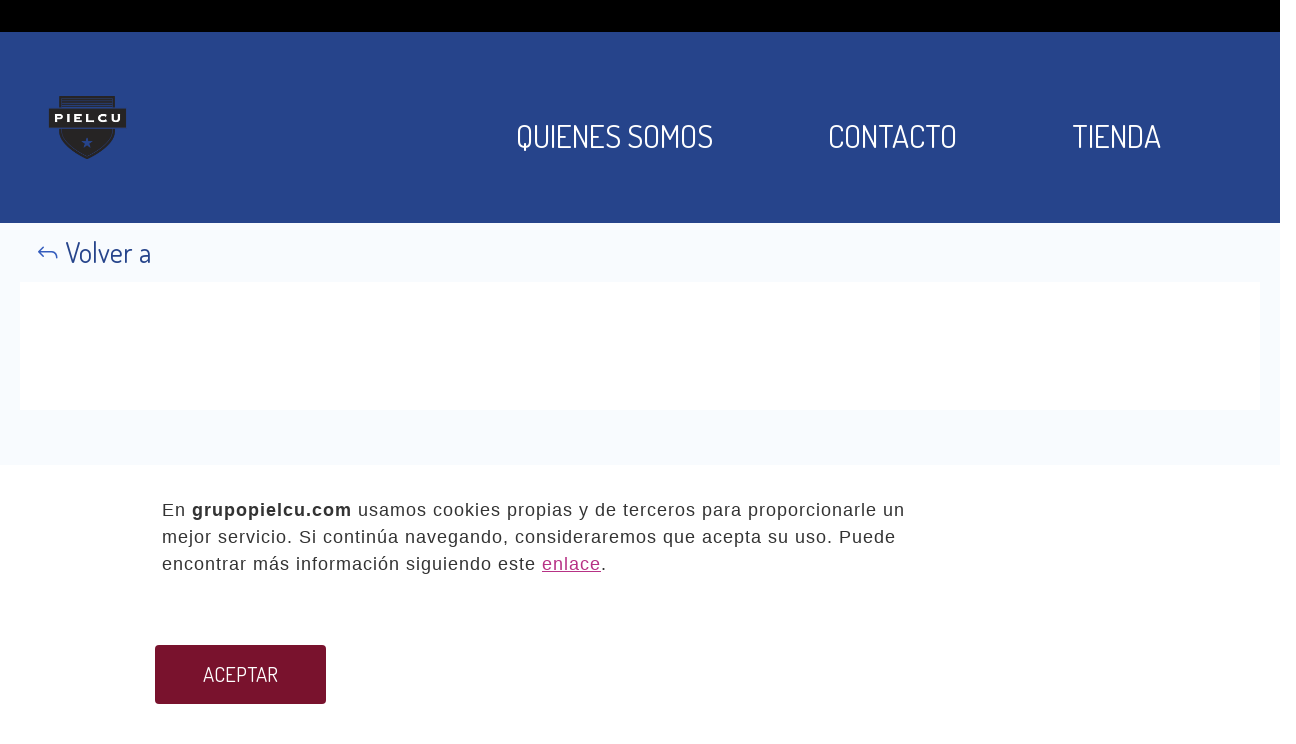

--- FILE ---
content_type: text/html; charset=utf-8
request_url: https://www.grupopielcu.com/portal/productos/detalle.aspx?s=781&c=2080
body_size: 9282
content:

<!DOCTYPE html PUBLIC "-//W3C//DTD XHTML 1.0 Transitional//EN" "https://www.w3.org/TR/xhtml1/DTD/xhtml1-transitional.dtd">
<html xmlns="https://www.w3.org/1999/xhtml" xml:lang="es" lang="es">
<head>

<!-- Google tag (gtag.js) -->
<script async src="https://www.googletagmanager.com/gtag/js?id=G-L1MZ3CVE0E"></script>
<script>
  window.dataLayer = window.dataLayer || [];
  function gtag(){dataLayer.push(arguments);}
  gtag('js', new Date());

  gtag('config', 'G-L1MZ3CVE0E');
</script>

    <meta http-equiv="Content-Type" content="text/html; charset=utf-8" /><title>
	Pielcu
</title><meta property="og:title" content="GRUPO PIELCU" /><meta property="og:description" content="GRUPO PIELCU" /><meta property="og:image" content="https://www.grupopielcu.com/images/logon.png" /><meta http-equiv="imagetoolbar" content="no" /><meta name="distribution" content="global" /><meta name="resource-type" content="document" /><meta name="author" content="micasoft.net" /><link rel="stylesheet" type="text/css" href="../master/style.css" /><meta name="copyright" content="IPI-(Ingeniería de Procesos Informáticos)" /><meta name="copyright" content="IPI-(Ingeniería de Procesos Informáticos)" /><meta name="viewport" content="width=device-width, initial-scale=1.0, user-scalable=yes" /><link rel="stylesheet" type="text/css" href="../master/style.css" /><link href="https://fonts.googleapis.com/css?family=Merriweather:300,300i,400,400i,700,700i,900,900i" rel="stylesheet" /><link href="https://fonts.googleapis.com/icon?family=Material+Icons" rel="stylesheet" /><link rel="stylesheet" type="text/css" href="../../css/fonts/gotham.css" /><link rel="stylesheet" type="text/css" href="../../css/fonts/gothambold.css" /><link rel="stylesheet" type="text/css" href="../../css/bootstrap.css" /><link rel="stylesheet" type="text/css" href="../../css/menu.css" /><link rel="stylesheet" type="text/css" href="../../css/menuntf.css" /><link rel="stylesheet" type="text/css" href="../../css/calendario.css" /><link rel="stylesheet" type="text/css" href="../../css/iconos.css" /><link rel="stylesheet" type="text/css" href="../../css/estilosv2.css" /><link rel="stylesheet" type="text/css" href="../../css/extra.css" /><link rel="stylesheet" type="text/css" href="../../css/slider.css" /><meta name="og:image" content="/images/logon.png" /><meta name="og:type" content="product" /><meta name="og:url" content="index.aspx" /><meta name="og:title" content="comcas" /><meta name="og:description" content="comcas" /><link href="../../css/flickerplate.css" type="text/css" rel="stylesheet" /><link rel="preconnect" href="https://fonts.gstatic.com" /><link href="https://fonts.googleapis.com/css2?family=Open+Sans:wght@300;400&amp;display=swap" rel="stylesheet" />

    <!--SLIDER-->
    <script src="../../js/min/jquery-v1.10.2.min.js" type="text/javascript" language="javascript"></script>
    <script src="../../js/min/modernizr-custom-v2.7.1.min.js" type="text/javascript" language="javascript"></script>
    <script src="../../js/min/jquery-finger-v0.1.0.min.js" type="text/javascript" language="javascript"></script>

    <link href="../../css/responsive-slider.css" rel="stylesheet" /><link rel="stylesheet" href="../../css/nivo-slider.css" type="text/css" media="screen" />
    <!--slider-->

    <!-- Slider-->
    <style>
        .mySlides {
            display: none;
        }
    </style>
    <style>
        .slider-wrapper {
            width: 100%;
            margin: 0px auto;
        }
    </style>
    <!-- Slider-->


    <!--cookies-->
    <link href="../../css/coc.css" rel="stylesheet" type="text/css" />
    <script src="../../js/coockie.js"></script>
    <!--cookies-->
<meta name="Description" content="Grupo Pielcu - FUNDAS ARMAS, CUERO, EQUIPAMIENTO, COMPLEMENTOS, MILITARES, COMPLEMENTOS POLICIALES, CAZA, Catalogos y Tarifas, CUCHILLERIA, ASG tienda,tienda online, ecommerce, compras, airsoft, multiaventura, policial, militar, montaña, senderismo, acampada - Productos" /><meta name="keywords" content="fundas pielcu,fundas armas cuero,cuchillería, seguridad,accesorios policia,cuchilleria,optica,militar,aventura,ropa,botas,armeria albacete,caza,municion,pistola,carabina,arma,rifle,fusil,caceria,navajas,linternas,montaña,mochilas ,productos" /></head>
<body xml:lang="es" title="Principal" onload="onCookieCheck()">

    <form method="post" action="./detalle.aspx?s=781&amp;c=2080" id="form1">
<div class="aspNetHidden">
<input type="hidden" name="__EVENTTARGET" id="__EVENTTARGET" value="" />
<input type="hidden" name="__EVENTARGUMENT" id="__EVENTARGUMENT" value="" />
<input type="hidden" name="__VIEWSTATE" id="__VIEWSTATE" value="/[base64]/[base64]/[base64]/[base64]/Y2F0cD0yMDE1JmNhdD0yMDE1MzAmY2F0YT0yMCc+U29iYXF1ZXJhczwvYT48L2xpPjxsaT48YSBocmVmPScuLi9hcnRpY3Vsb3NfZGlyL2xpc3RhZG9fYXJ0aWN1bG9zLmFzcHg/[base64]/[base64]/[base64]////[base64]" />
</div>

<script type="text/javascript">
//<![CDATA[
var theForm = document.forms['form1'];
if (!theForm) {
    theForm = document.form1;
}
function __doPostBack(eventTarget, eventArgument) {
    if (!theForm.onsubmit || (theForm.onsubmit() != false)) {
        theForm.__EVENTTARGET.value = eventTarget;
        theForm.__EVENTARGUMENT.value = eventArgument;
        theForm.submit();
    }
}
//]]>
</script>


<script src="/WebResource.axd?d=JdKHFnwWCl8kGJTG3_gn_NkfkkzRY1EhMrKHREUZNHlpIt47O4WLqdmcOMImXVx0PEdHVnRzVYjHrK8JWlF0BPBeALLmn3St7SFySQfjGoM1&amp;t=638628296640000000" type="text/javascript"></script>


<script src="/ScriptResource.axd?d=Izpdf5xuv7j5WjbyNSjBSz-xD32YKkYNald5vgJxDtC9zZki37ffPvVewU4m8GFJiP8D8qpEyTfzdlUOY5tsworJpmlij0-UrbA-Vo5Asy93ufvnVtgZyRzBEnFwtw-U1TBLCHOE9mcWEBvWnjjT-YEBiuGP_Kwof-GTzeqL-h8E5QY80hvps7EUmIS3yXoq0&amp;t=2a9d95e3" type="text/javascript"></script>
<script type="text/javascript">
//<![CDATA[
if (typeof(Sys) === 'undefined') throw new Error('ASP.NET Ajax client-side framework failed to load.');
//]]>
</script>

<script src="/ScriptResource.axd?d=zNb-LcFGKP34L-pidjz1dGF5uhdOoJ7Rxz5ygkSWXd2XQB2WZcO5Mg0yGLnoaOJGbLOYwZZrxyu8kR_Vzgxjr799o8aUiYUr8acgK926V98b16ndgxSbfGzDcDHaMLSe_LoiSxNQH5Q1oKk_Z4Y1ogSHOsieSLn7YFmwWHz8MO_SxaDD3su9dHrSnJN6PQWq0&amp;t=2a9d95e3" type="text/javascript"></script>
<div class="aspNetHidden">

	<input type="hidden" name="__VIEWSTATEGENERATOR" id="__VIEWSTATEGENERATOR" value="1024C6DD" />
	<input type="hidden" name="__EVENTVALIDATION" id="__EVENTVALIDATION" value="/wEdAAT5CeYiXpNcNr37urmdXm1Grl1x8jSbKPmSlULjKF1iivSP8QoJZTGN1jUEuunfiqqpVkWG2Zm14DH8ntQZkrk84gzTcKQSUjA3QFsYX9GMZYz6qpzzZtcLMZv4Yt155uU=" />
</div>
        <span class="ir-arriba arrow"></span>
        <script>
            $(document).ready(function () {

                $('.ir-arriba').click(function () {
                    $('body, html').animate({
                        scrollTop: '0px'
                    }, 300);
                });

                $(window).scroll(function () {
                    if ($(this).scrollTop() > 0) {
                        $('.ir-arriba').slideDown(300);
                    } else {
                        $('.ir-arriba').slideUp(300);
                    }
                });

            });
        </script>

        <script type="text/javascript">
            (function ($) {
                $(document).ready(function () {
                    $(window).scroll(function () {
                        if ($(this).scrollTop() > 20) {
                            $('#menuflotante').fadeIn(500);
                        } else {
                            $('#menuflotante').fadeOut(500);
                        }
                    });
                });
            })(jQuery);



        </script>
        <!--MENU MOVIL-->
        <script>
            /* When the user clicks on the button,
            toggle between hiding and showing the dropdown content */
            function myFunctionx() {
                document.getElementById("xmenux").classList.toggle("show");
                if (document.getElementById("xmenux").style.left == "0px")
                    document.getElementById("xmenux").style.left = "-315px";
                else
                    document.getElementById("xmenux").style.left = "0px";
            }
        </script>


        <!--MENU MOVIL-->
        <script type="text/javascript">
//<![CDATA[
Sys.WebForms.PageRequestManager._initialize('ctl00$ScriptManager1', 'form1', [], [], [], 90, 'ctl00');
//]]>
</script>



        
        <div id="PanelPortada">
	
            <header>
                <div class="container-flow " id="containermenu2">
                    <div class="col-xs-12 col-sm-12 col-lg-12 col-xl-12 p-0 m-0 ">
                        <div class="labeltop">
                        </div>
                    </div>
                    <!--antes menu ¿? dara error?-->
                    <div class="row align-items-center menuprincipal menutop">

                        <div class="col-xs-2 col-sm-2 col-lg-1 col-xl-1 xml-5 ">

                            <a href="../portada_dir/main_portada.aspx">
                                <img src="../../images/logon.png" alt="Logo Pielcu" />
                            </a>

                        </div>
                        <div class="col-xs-9 col-sm-9 col-lg-10 col-xl-10">
                            <div class="row">
                                <!--MENU SUPERIOR-->

                                <div class="menusup col-xs-12 col-sm-12 col-lg-12 mr-5 text-right">
                                    <nav>
                                        <ul>
                                            <li class="brillantito"><a href="../portada/login.aspx"><span class="hh1">TIENDA </span></a></li>
                                            <li class="brillantito"><a href="../portada/index.aspx#contacto"><span class="hh1">CONTACTO </span></a></li>
                                            <li class="brillantito"><a href="../conocenos_dir/main_conocenos.aspx"><span class="hh1">QUIENES SOMOS</span></a></li>
                                        </ul>
                                    </nav>
                                </div>

                            </div>

                        </div>
                    </div>
                        
                </div>
            </header>

        
</div>
        
        <main>
        <section>

            
        <div class="container">
        <div class=" col-xs-12 col-sm-12 col-lg-12 col-xl-12  mt-2">
            <a id="ContentPlaceHolder1_hplvolver" href="../productos/index.aspx?s=2080">
                               <span class="iconoVolver">
                    </span>
                    <h3 class="subhover ">
                        Volver a 
                    </h3>

            </a>
         
            
        </div>
        <div class="lema col-xs-12 col-sm-12 col-lg-12 col-xl-12" data-animate="fadeInUp" data-delay="100">
            <h2>
                </h2>
            <span> </span>
        </div>
    </div>
       <div class="container section-bg mt-5 ">
           
            <div class="row align-items-center animo zrow mb-5 pb-5">
                
            </div>
       </div>
     <!-- ANIMADOS -->
    <script type="text/javascript" src="../../jsb/functions.js"></script>
    <!-- ANIMADOS -->

        </section>
            </main>



        
        
        
        <footer>
            <div class="container-fluid m-3">
                   <div class="row">
                <div class="col-xs-11 col-sm-11 col-lg-7 col-xl-7 mb-1">
            <div class="row pt-5 pb-2">
                        <div class="col-xs-4 col-sm-4 col-lg-4 col-xl-4 pb-3">	
						<img  alt="Financiado por la Unión Europea" src="../../images/ES Financiado por la Unión Europea_WHITE.png"/>
						</div>

                        <div class="col-xs-4 col-sm-4 col-lg-4 col-xl-4  pb-3">	
						<img  alt="Gobierno de España"  src="../../images/gobierno.png" />
</div>
              <div class="col-xs-4 col-sm-4 col-lg-4 col-xl-4">	
						<img   alt="Plan de recuperación y transformación y resilencia" src="../../images/LOGO NEGATIVO.png"/>
						</div>

			</div>	
                    <div class="row">
                        <div class="col-xs-6 col-sm-6 col-lg-5 col-xl-5 pl-5 xlx">
                            <div class="row">
                                <div class="col-xs-12 col-sm-12 col-lg-12 col-xl-12">
                                    <div class="row">
                                        <h3>
                                           <span>Pielcu</span>
                                        </h3>
                                        <ul>
           <li>       Parque Empresarial Campollano.<br />
2ª Avenida, N&uacute;mero 8  <br />
	02007 Albacete (Spain)<br />
   
 

            </li>

                                            <li>Teléfono: <span>+34 967 523 568</span>    Fax: <span>+34 967 523 569</span></li>
                                            <li><a href="mailto:pielcu@pielcu.com">pielcu@pielcu.com</a></li>
                                        </ul>
                                    </div>
                                </div>
                            </div>
                        </div>
                        <div class="col-xs-6 col-sm-6 col-lg-3 col-xl-3 pl-5 xlx mb-3">
                            <div class="row">
                                <div class="col-xs-12 col-sm-12 col-lg-12 col-xl-12">
                                    <div class="row">
                                        <h3>
                                            <span>Legal</span>
                                        </h3>
                                        <ul>
                                            <li><a href="../misc/condiciones.aspx" title="Condiciones de uso">Condiciones de uso/Condiciones generales de contrataci&oacute;n</a></li>
                                            <li><a href="../envios_dir/main_envios.aspx" title="Envíos y devoluciones">Envíos y
                        devoluciones</a></li>
                                            <li><a href="../misc/aviso_legal.aspx">Aviso legal</a></li>
                                            <li><a href="../misc/politica_privacidad.aspx" accesskey="8" title="Declaración de Privacidad (Tecla de acceso 8)">Política de Privacidad</a></li>
                                            <li><a href="../calidad/index.aspx" title="Política de Calidad">Política de Calidad</a></li>

                                        </ul>
                                    </div>
                                </div>

                            </div>
                        </div>
                        <div class="col-xs-6 col-sm-6 col-lg-3 col-xl-3 xlx">
                            <div class="row">
                               
                                <div class="col-xs-12 col-sm-12 col-lg-12 col-xl-12">
                                    <div class="row">
                                        <h3>
                                            <span>Información</span>
                                        </h3>
                                        <ul>

                                            <li>
                                                <a href="../conocenos_dir/main_conocenos.aspx">Quienes somos</a>
                                            </li>
                              
                                            <li>
                                                <a href="../catalogo/index.aspx">Catalogo</a>
                                            </li>
                                        </ul>
                                    </div>
                                </div>
                                     
                            </div>
                        </div>

 

                    </div>
                </div>
                <div class="col-xs-11 col-sm-11 col-lg-4 col-xl-4 mb-1">
                    <div class="row pt-5 pb-2">
                        <div class="col-xs-4 col-sm-4 col-lg-4 col-xl-4 pb-3">
                            <img alt="Logo código NATO CAGE" src="../../images/NATO_CAGE_CODE.png" />
                        </div>
                        <div class="col-xs-4 col-sm-4 col-lg-4 col-xl-4 pb-3 text-center">
                            <a href="../../documentos/CERTIFICADO ISO 9001.pdf">
                                <img alt="Logo CERTIFICADO ISO 9001" src="../../images/CERTIFICADO-ISO-9001.jpg" />
                              
                            </a>
                             <a class="iso" href="../../documentos/CERTIFICADO ISO 9001.pdf">
                               ISO 9001:2015</a>

                        </div>
                        <div class="col-xs-4 col-sm-4 col-lg-4 col-xl-4 pb-3  text-center">
                            <a href="../../documentos/CERTIFICADO ISO 9001.pdf">
                                <img alt="Logo CERTIFICADO ISO 14001" src="../../images/CERTIFICADO-ISO-14001.jpg" />
                                
                            </a>
                            <a class="iso" href="../../documentos/CERTIFICADO ISO 9001.pdf">
                             ISO 14001:2015</a>
                        </div>
                    </div>
                    </div>
                </div>
            </div>
        </footer>

        <script type="text/javascript" language="javascript" src="../../js/bootstrap.js"></script>
        <script type="text/javascript" language="javascript" src="../../js/bootstrap.bundle.js	"></script>

        










        <!-- The Modal -->
        <div class="modal fade bd-example-modal-xl" id="myModallogin">
            <div class="modal-dialog modal-l">
                <div class="modal-content">
                    <!-- Modal body -->
                    <div class="modal-body-10">
                        <div class="col-xs-12 col-sm-12 col-lg-12 col-xl12">
                            <div class="row">
                                <div class="col-xs-12 col-sm-12 col-lg-12 col-xl-12 p-3">
                                    <h2>Acceso clientes</h2>
                                </div>
                                <div class="col-xs-12 col-sm-12 col-lg-12 col-xl-12 detalle p-5">
                                    <div class="row">
                                        <div class="col-xs-12 col-sm-12 col-lg-12 col-xl12">
                                            <div class="form-group">
                                                <input name="ctl00$txtuser" type="text" id="txtuser" class="form-control" Placeholder="Usuario" />
                                            </div>
                                            <div class="form-group">
                                                <input name="ctl00$txtpass" type="password" id="txtpass" class="form-control" Placeholder="Contraseña" />
                                            </div>
                                            <div class="both2 text-right">
                                                <input type="submit" name="ctl00$btnenviar" value="Aceptar" id="btnenviar" class="btn btn-primary block full-width m-b" />
                                            </div>
                                            <div class="both2">
                                                <span id="lblinfo" class="rojo"></span>
                                            </div>
                                            <div>
                                                <p>
                                                    ¿Ha olvidado su contraseña?. <a href="recordar_password.aspx">Pinche aquí</a>
                                                </p>
                                            </div>
                                            <div>
                                                <p>
                                                    ¿Nuevo usuario?. <a href="alta_clientes.aspx">Date de alta aquí</a>
                                                </p>
                                            </div>
                                        </div>


                                    </div>

                                </div>
                            </div>


                        </div>
                    </div>

                    <!-- Modal footer -->
                    <div class="modal-footer">
                        <input name="btncerrar" value="Cerrar" id="btncerrar" data-dismiss="modal" class="btn btn-danger" type="submit">
                    </div>

                </div>
            </div>
        </div>
        <!-- Modal fin -->
    </form>

    <div id="meta_nav_footer" class="cookie-footer" style="display: none;">
        <div class="cookie-container">
            <div class="col-10  pb-3">
                <p class="texto">
                    <br />
                    En <b>grupopielcu.com</b> usamos cookies propias y de terceros para proporcionarle un mejor servicio.
                    Si contin&uacute;a navegando, consideraremos que acepta su uso. Puede encontrar m&aacute;s informaci&oacute;n
                    siguiendo este <a onclick="javascript:new_window(this.href,600,800,1,0);return false;"
                        href="../condiciones/cookies.aspx">enlace</a>. 
                    <br />
                    <br />
                </p>
                <br />
            </div>
 
            <div class="col-2 pb-3">
                <a onclick="onCookieAccept()" class="botonmorado btn btn-primary" href="#">
                    ACEPTAR
                </a>
            </div>
        </div>
    </div>
</body>
</html>


--- FILE ---
content_type: text/css
request_url: https://www.grupopielcu.com/css/fonts/gotham.css
body_size: 166
content:
/* Generated by Font Squirrel (http://www.fontsquirrel.com) on November 24, 2014 */



@font-face {
    font-family: 'gotham_htfbook';
    src: url('gothamhtf-book-webfont.eot');
    src: url('gothamhtf-book-webfont.eot?#iefix') format('embedded-opentype'),
         url('gothamhtf-book-webfont.woff2') format('woff2'),
         url('gothamhtf-book-webfont.woff') format('woff'),
         url('gothamhtf-book-webfont.ttf') format('truetype'),
         url('gothamhtf-book-webfont.svg#gotham_htfbook') format('svg');
    font-weight: normal;
    font-style: normal;

}

--- FILE ---
content_type: text/css
request_url: https://www.grupopielcu.com/css/menu.css
body_size: 1776
content:

.menu {
    float: left;
    padding: 0;
    width: 100%;
    background: #26448b;
    z-index: 10;
    position: relative;
}


.opVentanilla {
    border: 1px solid #cc95d5;
}
.opVentanilla a{
   
}
/*MENU FLOTANTE*/

#menuflotante {
    position: fixed;
    top: 0px;
    left: 0px;
    height: 70px;
    background-color: #FFF;
    color: #000;
    z-index: 10;
    display: none;
}
.menuf {
    padding-top: 4px;
    width: 100%;
    float: right;
}
.mimagen {
    width: 14%;
    padding-left: 40px;
    float: left;
}
.sel a{
    color: #8c1c1c !important;
}
.mmenu {
   width: 82%;
    float: right;
    padding-top: 25px;
}
.mmenu a{
text-transform: uppercase;
letter-spacing: .065em;
}


.menuf ul {
    list-style: outside none none;
    float: right;
    width: 100%;

}
.menuf ul > li {
    text-align: right;
    padding-left: 23px;
    display: inline-block;
}
/*MENU FLOTANTE*/


/* MENU PRINCIPAL */








.ssubmenun {
    float: left;
    width: 100%;
    /* padding: 0 1%;*/
    text-transform: uppercase;
}

.submenun {
    padding-right:1em;
}
.submenun ul{
border: 1px solid #00A388;
}

.menusombra{
		box-shadow: 0px 4px 4px rgba(0,0,0,0.1);
}

#menu {
    clear: both;
    position: relative;
    width: 100%;
    margin: 0 auto;

}
    #menu_sup > li, #menu > li, #redes_inf > li {
        display: inline-block  ;
    }
    #menu_sup{
        display: inline-block !important;
    }
    #menu > li {
        position: relative;
      
        text-align: center;
        vertical-align: middle;
		padding-top:3px;
		padding-bottom:3px;
    }

.submenun {
    
}

        #menu > li:last-child {
            margin-right: 0px;
        }
        #menu > li.submenun > ul {
            position: absolute;
            background: #FFF;
            display: none;
            width: 170px;
        }
            #menu > li.submenun > ul > li > a {
                display: block;
                padding: 10px;
                width: 100%;
                color: #000;
                height: 100%;
                text-align: left;
                text-decoration: none;
					font-size:1.1em;
            }
#menu > li:hover {
    border-bottom: 1px solid #ffcc01;
}
#menu > li > a {
	font-family: sans-serif !important;
	/*Roboto*/
    display: block;
    font-size: 1.15em;
    padding: 5px 10px;
    text-decoration: none;
    min-width: 10%;
    max-width: 100%;
    padding-top: 4px;
    padding-bottom: 4px;
}

.selected
{
	background:#00A388;
	color:#FFF;
}
.selected a
{
 
	color:#FFF;
}
 .submenun ul li{
 
 }

#menu > li.submenun:hover > a, #menu > li > a:hover {
    color: #ffcc01;
}
/*
        #menu > li.submenun:nth-child(1):hover > a, #menu > li:nth-child(1) a:hover {
            background: #0a3475;
        }

        #menu > li.submenun:nth-child(2):hover > a, #menu > li:nth-child(2) a:hover {
            background: #0a3475;
        }

        #menu > li.submenun:nth-child(3):hover > a, #menu > li:nth-child(3) a:hover {
            background: #0a3475;
        }

        #menu > li.submenun:nth-child(4):hover > a, #menu > li:nth-child(4) a:hover {
            background: #0a3475;
        }

        #menu > li.submenun:nth-child(5):hover > a, #menu > li:nth-child(5) a:hover {
            background: #0a3475;
        }

        #menu > li.submenun:nth-child(6):hover > a, #menu > li:nth-child(6) a:hover {
            background: #0a3475;
        }

        #menu > li.submenun:nth-child(7):hover > a, #menu > li:nth-child(7) a:hover {
            background: #0a3475;
        }

        #menu > li.submenun:nth-child(8):hover > a, #menu > li:nth-child(8) a:hover {
            background: #0a3475;
        }

        #menu > li.submenun:nth-child(9):hover > a, #menu > li:nth-child(9) a:hover {
            background: #0a3475;
        }
*/
        #menu > li.submenun {
            position: relative;
            z-index: 800;
        }

            #menu > li.submenun > a:after {
                position: absolute;
                top: 15px;
                right: 8px;
                display: inline-block;
                content: '';
                width: 1px;
                border-top: 6px solid #000;
                border-left: 5px solid transparent;
                border-right: 5px solid transparent;
            }

            #menu > li.submenun:hover > a:after {
                position: absolute;
                top: 19px;
                right: 5px;
                display: inline-block;
                content: '';
                width: 1px;
                border-top: 6px solid #FFF;
                border-left: 5px solid transparent;
                border-right: 5px solid transparent;
            }

            #menu > li.submenun > ul {
                position: absolute;
                background: #FFF;
                display: none;
                width: 20rem;
				top: 2.2rem;
            }

            #menu > li.submenun:hover > ul {
                display: block;
            }


 

#menu > li.submenun > ul > li > a
{
	  border: 1px solid #FFF;
}
            /*#menu > li.submenun > ul > li{ border-bottom:1px solid #00b2fd; } */
            #menu > li.submenun > ul > li:last-child {
                border-bottom: 0px;
            }

            #menu > li.submenun > ul > li > a {
                display: block;
                padding: 10px;
                width: 100%;
              color: #000;
                height: 100%;
                text-align: left;
                text-decoration: none;
            }

                #menu > li.submenun > ul > li > a:hover {
                    color: #00A388;
					border: 1px solid #00A388;
                }
/* RESPONSIVE MÓVIL VERTICAL antes 1150 */
@media all and (max-width:750px) {
    #menu:before {
        position: absolute;
        top: -40px;
        left: 0;
        display: block;
        content: '';
        width: 40px;
        height: 40px;
        float: left;
        background: url(../images/menu.png) center center no-repeat;
        background-size: contain;
        cursor: pointer;
    }

    #menu {
        position: absolute;
        top: 40px;
        left: 0;
        float: left;
        width: 62%;
        background: #FFF;
    }

        #menu:hover > li {
            display: block;
        }

        #menu > li {
            display: none;
            width: 100%;
            overflow: hidden;
        }

            #menu > li > a {
                border-width: 5px;
            }

            #menu > li > a, #menu > li.submenun > ul > li > a {
                text-align: left;
                max-width: 100%;
                width: 100%;
            }

            #menu > li.submenun > ul {
                position: relative;
                width: 100%;
            }
}




--- FILE ---
content_type: text/css
request_url: https://www.grupopielcu.com/css/menuntf.css
body_size: 1306
content:
.cbp-hrmenu {width: 100%; z-index:1000; position:sticky;}

.cbp-hrmenu > ul > li > a{ font-family: "gothambold1";}

.cbp-hrmenu .cbp-hrsub .cbp-hrsub-inner div ul a{font-family: "gothambold1";}

/* general ul style */
.cbp-hrmenu ul {
	margin: 0;
	padding: 0;
	list-style-type: none;
}

/* first level ul style */
.cbp-hrmenu > ul,
.cbp-hrmenu .cbp-hrsub-inner {
	width: 100%; z-index:1000;
	margin: 0 auto;
	padding: 0 1em;
}

.cbp-hrmenu > ul > li {
	display: inline-block;
}

.cbp-hrmenu > ul > li > a {

	padding: 1em;
	color: #FFF;
	display: inline-block; 
	 
}

.home{ background-color: rgba (223, 235, 255, 0.4) !important; display:block; padding-top:.5em !important}

.cbp-hrmenu > ul > li > a:hover {
	color: #47a3da;
}

li.cbp-hropen > a, li.cbp-hropen > a:hover {
	color: #003084 !important;text-shadow:1px 1px 3px rgba(255, 255, 255, 1) !important;
	background: rgba(0, 0, 0, 0) linear-gradient(to bottom, rgba(215, 215, 215, 1) 0%, rgba(255, 255, 255, 1) 100%);
}

/* sub-menu */
.cbp-hrmenu .cbp-hrsub {
	display: none;
	position: absolute;
	background: #FFF;
	width: 100%;
	left: 0; border:1px solid #fff;
}



	.cbp-hropen .cbp-hrsub {
	display: block;
}

.cbp-hrmenu .cbp-hrsub-inner > div {
	width: 33%;
	float: left; margin:1em 0 1em 0;
	padding: 0 2em; border-right:1px dotted #b9bdc4;
}

.m100{ float:left; width:100% !important; border:none !important;}

.cbp-hrmenu .cbp-hrsub-inner:before,
.cbp-hrmenu .cbp-hrsub-inner:after {
	content: " ";
	display: table;
}

.cbp-hrmenu .cbp-hrsub-inner:after {
	clear: both;
}

.cbp-hrmenu .cbp-hrsub-inner > div a {
	line-height: 1.4em;
	color: #26448b;
	display: block;
	text-transform: uppercase;
}

.cbp-hrsub h4 {
	padding: 0.6em 0 0.6em;
	margin: 0;
	font-size: 140%;
	font-weight: 300;
}
	.cbp-hrsub h4 a {
		color: #000 !important;
		font-weight: 700;
	}

.cbp-hrsub a:hover{ color:#00296f !important;text-shadow:1px 1px 3px rgba(255, 255, 255, 1) !important;  background:rgba(255, 255, 255, .7);}

.bl2{ width:14%; padding:0 5px 0 10px; float:left;font-family: "gotham_htfbook";}
.bl3{ width:32%; padding-right:10px; float:left;font-family: "gotham_htfbook";}
.bl4{ width:10%; padding:0 5px 7px 7px; float:left;font-family: "gotham_htfbook";}



.todosMenu{background: linear-gradient(rgba(150, 0, 20, 1) 0%, rgba(206, 0, 27, 1) 100%); box-shadow: 0 0 15px rgba(0, 0, 0, 0.2) inset;}
.todosMenu a{text-align: center; color:#fff;font-family: "gothambold1"; padding: .7em 1em; display:block; font-size:1.1em; text-transform:uppercase;}

/* Examples for media queries */

@media screen and (max-width: 55em) { 
.bl4{ width:20% !important; }
.bl2{ width:20% !important; }


}

@media screen and (max-width: 43em) { 

	.cbp-hrmenu {font-size: 120%;border: none;}

	.cbp-hrmenu > ul,
	.cbp-hrmenu .cbp-hrsub-inner {
		width: 100%;
		padding: 0;
	}

	.cbp-hrmenu .cbp-hrsub-inner {
		padding: 0 2em;
		font-size: 75%;
	}

	.cbp-hrmenu > ul > li {
		display: block;
		border-bottom: 4px solid #47a3da;
	}

	.cbp-hrmenu > ul > li > a { 
		display: block;
		padding: 1em 3em;
	}

	.cbp-hrmenu .cbp-hrsub {position: relative;}

	.cbp-hrsub h4 {padding-top: 0.6em;}

.todosMenu{ margin:10px 0 3px 0;}
.bl4{ width:33% !important; }

.bl2{ width:33% !important; }


}

@media screen and (max-width: 36em) { 
	.cbp-hrmenu .cbp-hrsub-inner > div {
		width: 100%;
		float: none;
		padding: 0 2em;
	}
	
	
.bl2{ width:50% !important; }
.bl4{ width:50% !important; }
}

@media screen and (max-width: 26em) { 
	
.bl2{ width:100% !important; }
.bl4{ width:100% !important; }
}





--- FILE ---
content_type: text/css
request_url: https://www.grupopielcu.com/css/calendario.css
body_size: 1072
content:
.fechaEv span {
    font-size: 24px;
    font-weight: bold;
    display: block;
    color: #571570;
}
.fechaEv {
    float: left;
    background: #e6eff9  ;
    text-align: center;
    width: 12%;
    margin: 3px;
    padding: 11px 0;
    border-radius: 5px;
    font-size: 0.9em;
    overflow: hidden;
    min-height: 75px;
}
.event1 {
    float: left;
    width: 100%;
    border: 1px solid #bfbfbf;
    border-radius: 10px;
    margin-bottom: 5px;
}

.busc {
    float: left;
    width: 100%;
    margin: 7px 0 2px 0;
    margin-bottom: 2px;
    background: #FFF;
 
    padding: 10px 7px;
    margin-bottom: 5px;
}



/*

     
*/




/*PARA ALINEAR VERTICALMENTE*/
.calcurso:hover > .zonahovercursos {
    display: block;
}
.calcurso:hover > .zonahovereventos {
    display: block;
}

.zonahovereventos {
    display: none;
    position: absolute;
    z-index: 150;
    background-color: #fff;
    padding: 15px;
    border: solid 1px #d0d0d0;
    font-size: 0.8em;
    min-width: 350px !important;
    margin: 0 !important;
    background: #5f9fff;
}
    .zonahovereventos a {
        font-size: 0.7em;
        color: #FFF;
        font-weight: bold;
    }
        .zonahovereventos a:hover {
            text-decoration: underline;
        }
.zonahovercursos {
    display: none;
    position: absolute;
    z-index: 150;
    background-color: #fff;
   
    border: solid 1px #d0d0d0;
    font-size: 0.8em;
    min-width: 350px !important;
    margin: 0 !important;
    background: #b69105;
	left: 0.4em;
}
    .zonahovercursos a {
        font-size: 0.8em;
        color: #FFF;
        font-weight: bold;
    }
        .zonahovercursos a:hover {
            text-decoration: underline;
        }
    /*PARA ALINEAR VERTICALMENTE*/

.hoy {
    background: none repeat scroll 0 0 
#cc95d5;
display: block;
z-index: 1;
box-shadow: 0 1px 2px
    rgba(0,0,0,.1);
}


.calcurso{background: none repeat scroll 0 0 #5f9fff !important;    display: block;}
.diaselc{background: none repeat scroll 0 0 #5f9fff !important;    display: block;}
    .diaselc:hover {
        background-color: #012b61 !important;
        color: #fff !important;
    }
.diasele {
    background: none repeat scroll 0 0 #5f9fff !important;
    display: block;
}

.diasele:hover {
        background-color: #012b61 !important;
        color:#fff !important;
}


.cabmes {
    background-color:#FFF;
    float: left;
    width: 100%;
    text-align: center;
    font-size: 2.5em;
    text-align: center;
    vertical-align: middle;
}
.semana {
    float: left;
    width: 100%;
    background: #abb9c1;
	color:#fff;
 
    border-radius: 3px;
}
.semana div {
    width: 14.2%;
    float: left;
    text-align: center;
    font-size: 1.5rem;
    overflow: hidden;
     
}
.dias {
    float: left;
    width: 100%;
    margin: 3px 0;
}

.semana {
    font-size: 1.2rem;
}
.dias div {
    width: 14.2%;
    float: left;
    text-align: center;
    font-size: 1.2rem;
    overflow: hidden;
    border-radius: 4px;
}
.ant {
    background: #00A388;
	font-size: 0.8em;
	display: block;
	float: left;
	color:    #FFF;
    padding-left: 4px;
    padding-right: 4px;
}
.mes span {
    font-weight: bold;
    float: left;
    text-align: center;
    width: 80%;
    font-size: 13px;
    color:     #000;
    display: contents;
    font-size: 1.1rem;
    text-align: left;
}



.cabmes span {
    line-height: 1.5;
    display: inline-block;
    vertical-align: middle;
	color: #00A388;
	font-size: 0.8em;
	text-align:center;
}
.sig {
    background: #00A388;
	font-size: 0.8em;
	display: block;
	float: right;
	color: #FFF;
    padding-left: 4px;
    padding-right: 4px;
}

--- FILE ---
content_type: text/css
request_url: https://www.grupopielcu.com/css/iconos.css
body_size: 831
content:

code {
    color: #345cbd;
    
}
.icosecurity code{
    font-size:4.7em !important;
}

.icovideo {
    font-size: 0.9em !important;
}


.icrs{
	font-size:0.9em !important;
	
}
.icomail::before {
	font-family: 'ElegantIcons';
	content: "\e010  ";
	color: #000;
	font-size: 1.6em;
}
.icotel::before {
	font-family: 'ElegantIcons';
	content: "\e090  ";
	color: #000;
	font-size: 1.6em;
}

.icourl::before {
	font-family: 'ElegantIcons';
	content: "\e0e3   ";
	color: #000;
	font-size: 1.6em;
}	
	
	.icovideo::before{
		font-family: 'ElegantIcons';
		content: "\39";
		color:#000;
		font-size:1.6em;
	 }	
	
	.icrs::before{
		font-family: 'ElegantIcons';
		content: "\39"; 
		color:#000;
	 
	 }
.icocesta::before {
	font-family: 'ElegantIcons';
	content: "\e07"; /*e076*/
	color: #ff6618;
	font-size: 2.6em;
}	
	.icoinstagram::before{
		font-family: 'ElegantIcons';
		content: "\e0c8";
		color:#ff055b;
		font-size:2.6em;
	 }
	.icocorreo::before{
		font-family: 'ElegantIcons';
		content: "\e0d4";/*e076*/
		color:#ff6618;
		font-size:2.6em;
	 }
	.icotwitter::before{
		font-family: 'ElegantIcons';
		content: "\e0c2";
		color:#00aef1;
		font-size:2.6em;
	 }
	.icofacebook::before{
		font-family: 'ElegantIcons';
		content: "\e0c1";
		color:#23599b;
		font-size:2.6em;
	 }
	.icoyoutube::before{
		font-family: 'ElegantIcons';
		content: "\e0d1";
		color:#f11c00;
		font-size:2.6em;
	 }
	  
	.icoservicios::after{
		font-family: 'ElegantIcons';
		content: "\e06a";
		font-size:1.4em;
	 }
	.enlaceidioma::before{
		font-family: 'ElegantIcons';
		content: "\e0e3";
	 }
	 	.icoredesociales::after{
		font-family: 'ElegantIcons';
		content: "\e098";
		font-size:1.4em;
	 }


.icoredesociales::after {
	font-family: 'ElegantIcons';
	content: "\e098";
	font-size: 1.4em;
}


.icopdf {
	font-size: 1.4em;
	color: #345cbd !important;
}

.icopdf:hover {
	color: #00e6c0 !important;
}

	.icopdf::before {
		font-family: 'ElegantIcons';
		content: " \e058  ";
		font-size: 1.2em;
	
	}












.iconoLin::after {
	font-family: 'ElegantIcons';
	content: "\e09d";
	font-size: 1.1em;
}

.iconoGoogle::after {
	font-family: 'ElegantIcons';
	content: "\e096";
	font-size: 1.1em;
}

.iconoTwitter::after {
	font-family: 'ElegantIcons';
	content: "\e094";
	font-size: 1.1em;
}

.iconoFacebook::after {
	font-family: 'ElegantIcons';
	content: "\e093";
	font-size: 1.1em;
}

.iconoInstagram::after {
	font-family: 'ElegantIcons';
	content: "\e09a";
	font-size: 1.1em;
}

.iconoDocumento a {
	font-size: 1.5em !important;
	color: #345cbd !important;
}

	.iconoDocumento a:hover {
		text-decoration: underline;
		color: #000 !important;
	}

.iconoDocumento::before {
	font-family: 'ElegantIcons';
	content: " \e058  ";
	font-size: 1.5em;
	color: #345cbd !important;
}

.iconoTelefono::before {
	font-family: 'ElegantIcons';
	content: " \e090  ";
	font-size: 1.3em;
	color: #345cbd !important;
}

.iconoVolver::before {
	font-family: 'ElegantIcons';
	content: " \4a   ";
	font-size: 1.5em;
	color: #345cbd !important;
}

.iconoEnlace {
	font-size: 1.2em;
}

	.iconoEnlace::before {
		font-family: 'ElegantIcons';
		content: " \e0e3   ";
		font-size: 1.2em;
		color: #345cbd !important;
	}

.iconoLocation::before {
	font-family: 'ElegantIcons';
	content: "\e081";
	font-size: 1.3em;
	color: #345cbd !important;
}

.icoFecha::after {
	font-family: 'ElegantIcons';
	content: "\e023";
}

.icoFecha {
/*
color: #345cbd !important;*/
}

.icoFechaDelante::before {
	font-family: 'ElegantIcons';
	content: "\e023  ";
	color: #345cbd !important;
}

.icoFechaDelante {
}

--- FILE ---
content_type: text/css
request_url: https://www.grupopielcu.com/css/estilosv2.css
body_size: 13604
content:
@import url(https://fonts.googleapis.com/css?family=Dosis:300,400);
@import url(https://fonts.googleapis.com/css?family=Roboto+Condensed:300);


body {
	color: #000;
	font-family: 'Dosis', sans-serif;
	font-size: 100%;
	margin: 0;
}

*, *::after, *::before {
	box-sizing: border-box;
	margin: 0;
	padding: 0;
}

body, html {
	 
}
.hidden{
	visibility: hidden
}
.animo {
	opacity: 1;
	transform: translateZ(0);
}
.zrow > * {
	flex-shrink: 0;
	width: 100%;
	max-width: 100%;
	padding-right: 5px;
	padding-left: 5px;
	margin-top: 5px;
}
.xml-5 {
	margin-left: 3rem !important;
}

.detallepedido a{
font-size:1.2em;
}
.detallepedido  {
	font-size: 1.2em;
}
.cabpedido {
	font-size: 1.2em;
}
.subra {
	text-decoration:underline !important;
}

.iso {
	font-size: 1.1em;
	font-family: 'Arial', sans-serif;
}













.subhover {
	background-image: linear-gradient( to right, #345cbd, #345cbd 50%, #26448b 50% );
	background-size: 200% 100%;
	background-position: -100%;
	display: inline-block;
	padding: 5px 0;
	position: relative;
	-webkit-background-clip: text;
	-webkit-text-fill-color: transparent;
	transition: all 0.3s ease-in-out;
}

	.subhover:before {
		content: '';
		background: #345cbd;
		display: block;
		position: absolute;
		bottom: -3px;
		left: 0;
		width: 0;
		height: 3px;
		transition: all 0.3s ease-in-out;
	}

	.subhover:hover {
		background-position: 0;
	}

		.subhover:hover::before {
			width: 100%;
		}





















.caja {
	background: #fff;
	text-align: center;
	box-shadow: 0px 0 30px rgba(1, 41, 112, 0.08);
	border-radius: 4px;
	position: relative;
	overflow: hidden;
	transition: 0.3s;
	width: 100%;
	
}
.caja:hover {
	transform: scale(1.1);
	box-shadow: 0px 0 30px rgba(1, 41, 112, 0.1);
}
h1 {
	color: #3d3d3d;
	font-family: 'Open Sans', sans-serif;
	font-size: 45px;
	line-height: 38px;
	font-style: normal;
	margin-top: 0px;
	margin-bottom: 0px;
}
.hh1 {
	color: #FFF;
	font-size: 1.1em;
	font-style: normal;
	margin-top: 0px;
	margin-bottom: 0px;
}
.hh2 {
	color: #000;
	font-size: 2.1em;
	font-style: normal;
	margin-top: 0px;
	margin-bottom: 0px;
}
h3 a {
	color: #26448b !important;
}

	h3 a:hover {
		color: #00e6c0 !important;
	}



.bg50 {
	top: 0;
	left: 0;
	min-width: 50%;
	min-height: 100%;
	padding-right: 0;
	display: table-cell;
	vertical-align: middle;
	background-position: center;
	background-size: cover;
}

.btn {
	font-size: 1.3rem !important;
}

.btnadd {
	display: inline-block;
	font-weight: 400;
	text-align: center;
	white-space: nowrap;
	vertical-align: middle;
	-webkit-user-select: none;
	-moz-user-select: none;
	-ms-user-select: none;
	user-select: none;
	border: 1px solid transparent;
	border-top-color: transparent;
	border-right-color: transparent;
	border-bottom-color: transparent;
	border-left-color: transparent;
	padding: 0.375rem 0.75rem;
	font-size: 1rem;
	line-height: 1.5;
	transition: color 0.15s ease-in-out, background-color 0.15s ease-in-out, border-color 0.15s ease-in-out, box-shadow 0.15s ease-in-out;
	width: 100%;
}


.icon_cart_alt::before {
	font-size: 1.1em;
	padding-right: 1em;
}

.menutop li {
	padding-left: 1em;
	float: left;
}

.calidad li {
	padding-left: 2em;
	color: #333;
	font-family: Arial;
	font-size: 12px;
	line-height: 20px;
	font-style: normal;
	font-weight: 400;
	letter-spacing: 1px;
	text-transform: none;
	font-size: 1.1em !important;
	line-height: 1.5em;
	list-style: inside;
}

.stock {
	float: left;
	width: 100%;
	font-size: 1.2em;
	color: #4d9e0e;
	font-family: "gothambold1";
	padding: 8px;
}
.stock {
	float: left;
	width: 100%;
	font-size: 1.2em;
	color: #4d9e0e;
	font-family: "gothambold1";
	padding: 8px;
}

.ultimas {
	float: left;
	width: 100%;
	font-size: 1.2em;
	color: #ffa233;
	font-family: "gothambold1";
	padding: 8px;
}


.nostock {
	float: left;
	width: 100%;
	font-size: 1.2em;
	color: #d0041c;
	font-family: "gothambold1";
	padding: 8px;
}
.agotado {
	float: left;
	width: 100%;
	font-size: 1.2em;
	color: #d0041c;
	font-family: "gothambold1";
	padding: 8px;
}


.colorcuadro {
	background-color: #fbf7ee;
}

.colorcuadro {
	padding: 6% 10% !important;
	text-align: justify;
}
	.colorcuadro h2 {
		color: #545350 !important;
	}
	.bloqueB a {
	font-size: 1.6em;
}

.btEliminar {
	background: url(../../images/delete.gif) no-repeat;
	color: #b60316;
	font-size: .9em;
	border: none;
	cursor: pointer;
	font-family: "gotham_htfbook";
	padding: 3px 0 3px 20px;
}

.edgt-quantity {
	color: #26448b !important;
}

.pointer:hover {
	cursor: pointer;
}

.modal-content h2 {
	border-bottom: solid 1px #26448b;
}

.botoncolor {
	padding-left: 5px;
	margin-left: 5px;
	width: 20px;
	height: 20px;
	cursor: pointer;
	border: 1px solid #ccc;
	text-align: center;
}

/* PORTADA CORPO */
.caja1 {
	background: #1e272e;
	color: #FFF !important;
	text-align: center;
	padding: 2em;
}

	.caja1 a, .caja2 a {
		color: #FFF !important;
	}

	.caja1 h2, .caja2 h2 {
		color: #FFF !important;
	}

.caja2 {
	background: #485460;
	color: #FFF !important;
	text-align: center;
	padding: 2em;
}

	.caja2 h2 {
		color: #FFF !important;
	}

.bgimg-1 {
	position: relative;
	opacity: 1;
	background-position: center;
	background-repeat: no-repeat;
	background-size: cover;
	height: 100%;
}

.bgimg-2, .bgimg-3 {
	position: relative;
	opacity: 0.65;
	background-position: center;
	background-repeat: no-repeat;
	background-size: cover;
	height: 100%;
}

.cat-1, .cat-2, .cat-3 {
	position: relative;
	background-position: center;
	background-repeat: no-repeat;
	background-size: cover;
	height: 100%;
	z-index: 1;
}

	.cat-1 img, .cat-2 img, .cat-3 img {
		opacity: 0.65;
		/* Set rules to fill background */
		/*min-height: 100%;*/
		/*min-width: 1024px;*/
		/* Set up proportionate scaling */
		/*width: 100%;
		height: auto;*/
		/* Set up positioning */
		/*position: fixed;
		top: 0;
		left: 0;*/
	}

		.cat-1 img:hover {
			opacity: 1;
			/*
			transform: scale(1.1);
			transition: transform .2s;*/ /* Animation */
			/*z-index: 1000;*/
		}

		.cat-2 img:hover {
			opacity: 1;
			transform: scale(1.2);
			transition: transform .2s; /* Animation */
		}

		.cat-3 img:hover {
			opacity: 1;
			transform: scale(1.2);
			transition: transform .2s; /* Animation */
		}


.bgimg-1 {
	background-image: url("../../images/bannergrandeportadaF.png");
	height: 529px;
}

.cat-1:hover {
	opacity: 1;
}

.cat-2:hover {
	opacity: 1;
}

.cat-3:hover {
	opacity: 1;
}

.fondorejilla {
	background-image: url("../../images/fondoazul.png");
	width: 100%;
}
.section-bg {
	background-color: #f8fbfe;
}
.cat-1 {
	 
}
.titmortada {
	z-index: 1000;
	text-align: center !important;
	float: left;
	width: 100%;
}
.cat-2 {
	background-image: url("../../images/fondoazul.png");
	height: 464px;
}

.cat-3 {
	background-image: url("../../images/fondoazul.png");
	height: 464px;
}

.dto {
	right: auto !important;
	position: absolute;
	z-index: 2;
	top: 38px !important;
	right: 20px !important;
	min-width: 0 !important;
	min-height: 0 !important;
	margin: 0px !important;
	padding: 6px !important;
	-webkit-border-radius: 3px !important;
	-moz-border-radius: 3px !important;
	border-radius: 3px !important;
	color: #fff;
	background: #990000 !important;
	-webkit-box-shadow: none !important;
	-moz-box-shadow: none !important;
	box-shadow: none !important;
	text-shadow: none !important;
	font-size: 13px;
	font-weight: 500 !important;
	line-height: inherit !important;
}

.marca {
	right: auto !important;
	position: absolute;
	z-index: 2;
	top: 8px !important;
	right: 20px !important;
	min-width: 0 !important;
	min-height: 0 !important;
	margin: 0px !important;
	padding: 6px !important;
	-webkit-border-radius: 3px !important;
	-moz-border-radius: 3px !important;
	border-radius: 3px !important;
	color: #fff;
	background: #990000 !important;
	-webkit-box-shadow: none !important;
	-moz-box-shadow: none !important;
	box-shadow: none !important;
	text-shadow: none !important;
	font-size: 13px;
	font-weight: 500 !important;
	line-height: inherit !important;
}

.caption {
	position: absolute;
	left: 0;
	top: 50%;
	width: 100%;
	text-align: center;
	color: #000;
}

	.caption span.border {
		background-color: #111;
		color: #fff;
		padding: 18px;
		font-size: 25px;
		letter-spacing: 10px;
	}

.hh3 {
	letter-spacing: 5px;
	text-transform: uppercase;
	font: 20px "Lato", sans-serif;
	color: #111;
}


.caption span.border {
	background-color: #111;
	color: #fff;
	padding: 18px;
	font-size: 25px;
	letter-spacing: 10px;
}

.caption {
	text-align: center;
	color: #000;
}


/* PORTADA CORPO */

.index-tee-list .index-tee-list-item .hover-info {
	position: absolute;
	background: #09f;
	display: block;
	width: 100%;
	bottom: 0;
	font-size: 16px;
	color: #fff;
	text-align: center;
}

.encabezadopersonal {
}

.enlaceverdetalle {
	width: 100%;
	float: left;
	text-align: center;
}

.imagenpersonal {
}

.imagenpersonal {
	height: 14.3em;
}

.menuprincipal {
	background-color: #26448b;
}

	.menuprincipal nav {
		background: #FFF;
	}

	.menuprincipal a {
		color: #FFF;
	}

.menusup li {
	border-color: #F2F2F2;
	font-size: 1.8em;
	text-decoration: none;
	display: inline-block;
	position: relative;
	background:#26448b;
}

.menusup span {
}

.menusup li:hover {
	
}

.menusup li a:hover {
	color: #000;
}

.menuprincipal li {
	float: right;
	padding: 2em;
	display: block;
}

.menusup li {
}

.menusup {
	display: block;
	line-height: 60px;
	border: none !important;
	white-space: nowrap;
	border-style: solid;
}

body, html {
	height: 100%;
}

.bannerportada {
	/* The image used */
	background-image: url("https://vegaholster.com/wp-content/uploads/2018/03/img-catalogo-vega-2018.jpeg");
	/* Full height */
	height: 100%;
	/* Center and scale the image nicely */
	background-position: center;
	background-repeat: no-repeat;
	background-size: cover;
}

.pedido {
	font-size: 1.3em;
	min-height: 4em;
	box-shadow: 0 -5px 7px rgba(209, 209, 209, 0.5) inset;
}

.lema {
	background: #FFF;
	padding: 4em;
	text-align: center;
}

	.lema span {
		color: #333 !important;
		font-family: 'Roboto Condensed', Arial,Tahoma, sans-serif;
		font-size: 1.7em;
	}

	.lema h2 {
		font-family: 'Roboto Condensed', Arial,Tahoma, sans-serif;
		font-size: 2.7em;
		line-height: 44px;
		font-weight: 300;
		letter-spacing: 0px;
	}

.enlacedoc {
	font-size: 1.2em !important;
	color: #26448b;
}

.stiki1 {
	z-index: 9999999;
	position: sticky;
}

.stiki2 {
	z-index: 9999998;
	position: sticky;
}

.stiki3 {
	z-index: 9999997;
	position: sticky;
}

.stiki4 {
	z-index: 9999996;
	position: sticky;
}

.stiki5 {
	z-index: 9999995;
	position: sticky;
}

.stiki6 {
	z-index: 9999994;
	position: sticky;
}

.subrayado {
	text-decoration: underline;
	font-weight: bold;
	background: #26448b;
	color: #FFF;
}

.revista {
	box-shadow: 2px 2px 10px rgba(209, 209, 209, 0.7);
	background-color: #FFF;
}

	.revista:hover {
		box-shadow: 4px 4px 12px rgba(209, 209, 209, 1);
	}

.listaPestanas {
	background-color: #FFF;
}

.linkboton {
	padding: 1em;
	border: 1px solid #26448b;
	color: #26448b;
}

.listaPestanas li {
	float: left;
	display: block;
	margin-right: 0.5em;
	border-right: 1px solid #9fb4cc;
	border-radius: 5px 5px 0 0;
	padding: 7px 10px;
}

.listaselec {
	background-color: #FFF;
}

.revistaimagen img {
	object-fit: cover;
	object-position: top;
	height: 200px;
	width: 100%;
	overflow: hidden;
}

.blanco {
	background-color: #fff;
}

.titulocompra {
	padding: 5%;
}

.oculto {
	display: none;
}

.titoferta {
	font-size: 1.2em;
	color: #26448b;
}

.nivoSlider img {
	height: 1332px !important;
	width: unset !important;
	background-color: #FFF !important;
}

.fondoblanco {
	background-color: #FFF !important;
	width: 100%;
}

.titulocompra h1 {
	color: #ffffff;
	font-family: 'Open Sans', sans-serif;
	font-size: 45px;
	line-height: 38px;
	font-style: normal;
	margin-top: 0px;
	margin-bottom: 0px;
}

h2 {
	letter-spacing: .1em;
	color: #3d3d3d;
	font-family: 'Roboto Condensed', Arial,Tahoma, sans-serif;
	font-size: 50px;
	line-height: 33px;
}

 
h4 {
	color: #62003a;
	font-family: 'Open Sans', sans-serif;
	font-size: 1.2em;
	line-height: 33px;
}
 
.banners img {
	max-height: 120px;
	padding-right: 0.4em;
}

.banners h4 {
	border-left: solid 8px #26448b !important;
	color: #26448b;
	text-transform: none;
	padding-left: 0.5rem;
	font-size: 1.6em;
}

.encabezadoseccion {
	width: 100%;
	margin-top: 1rem;
	margin-bottom: 1.1rem;
}

	.encabezadoseccion h2 {
		border-left: solid 8px #26448b !important;
		color: #26448b;
		text-transform: none;
		padding-left: 0.5rem;
	}

.campoBus {
	font-size: 1.97em;
	margin-right: 0.2em;
	border: 1px #b3b3b3 solid;
}

.encabezado {
	background-color: #FFF;
	width: 100%;
}

.encabezado {
	background-color: #FFF;
	width: 100%;
}


	.encabezado h4 {
		border-left: solid 8px #26448b !important;
		color: #26448b;
		text-transform: none;
		padding-left: 0.5rem;
	}

h5 {
	text-transform: uppercase;
	font-family: 'Open Sans', sans-serif;
	line-height: 18px;
	letter-spacing: .1em;
	font-size: 1.4em !important;
}

.fleft {
	float: left;
}

.fright {
}



/*CONVENIOS*/
.bloqueConvenio {
	text-align: center;
}

	.bloqueConvenio p {
		padding: 0 1.5em 0 1.5em;
	}

	.bloqueConvenio img {
		padding: 6%;
	}









/*SERVICIOS*/
.bloqueServicio {
	text-align: center;
}

	.bloqueServicio p {
		padding: 0 1.5em 0 1.5em;
	}

	.bloqueServicio img {
		padding: 0 10% 0 10%;
	}

.labelhover {
	background: #26448b;
	padding: 5px;
	padding: 0.2em 1em 0 1em;
}

	.labelhover p {
		color: #FFF;
	}

.labelhoverconv {
	background: #26448b;
	padding: 5px;
	padding: 0.2em;
}

	.labelhoverconv p {
		color: #FFF;
	}

	.labelhoverconv a {
		color: #FFF !important;
	}

/*Organigrama*/
.bloqueOrganigrama {
	text-align: center;
}

	.bloqueOrganigrama p {
		padding: 0 1.5em 0 1.5em;
	}

	.bloqueOrganigrama img {
		padding: 0 5% 0 5%;
	}




.nivo-controlNav {
	margin-bottom: 2rem;
}


.banner {
	padding: 5px;
	line-height: 230px;
	background-position: center !important;
	background-repeat: no-repeat !important;
	background-size: cover !important;
	border-radius: 2px !important;
	float: left;
	display: block;
	height: 12em;
	text-align: center;
}

	.banner span {
		padding: 20px;
		color: #FFF;
		background-color: #00d2af;
		text-align: center;
		line-height: 1.5;
		display: inline-block;
		vertical-align: middle;
	}

		.banner span a {
			color: #FFF;
			text-align: center;
			line-height: 1.8;
		}

.banner1 {
	background-image: url(https://commalaga.com/wp-content/uploads/2016/09/formacion.jpg?id=19895) !important;
}

.banner2 {
	background-image: url(https://commalaga.com/wp-content/uploads/2015/08/siete_lh.jpg?id=3698) !important;
}

.banner3 {
	background-image: url(https://www.comcas.es/website/image/theme_zap.bg_img_13) !important;
}

.banner4 {
	background-image: url(https://www.comcas.es/website/image/ir.attachment/130321_da70376/datas) !important;
}

.banner5 {
	background-image: url(https://www.comcas.es/website/image/theme_zap.bg_img_06) !important;
}

.banner6 {
	background-image: url(https://www.comcas.es/website/image/theme_zap.bg_img_08) !important;
}

/*FINALIZAR COMPRA MADM*/
.dato {
	color: #5b5b5b;
}

select.form-control:not([size]):not([multiple]) {
	height: calc(3.19rem + 2px) !important;
}

.form-control-cmb {
	color: #989898 !important;
	line-height: 21px !important;
	border: 1px solid #66001b !important;
	border-radius: 0 !important;
	margin: 0 0 15px !important;
	padding: 15px 18px !important;
	font-size: 16px !important;
	font-weight: inherit !important;
}

.form-control {
	color: #989898 !important;
	line-height: 21px !important;
	border-radius: 0 !important;
	margin: 0 0 15px !important;
	padding: 15px 18px !important;
	font-size: 16px !important;
	font-weight: inherit !important;
}

	.form-control:focus {
		border-color: #000 !important;
		box-shadow: none !important;
	}

.selecenlace {
	border-bottom: 1px solid #66001b !important;
}

.selec {
	color: #989898 !important;
	border: 1px solid #66001b !important;
	border-radius: 0 !important;
	margin: 0 0 15px !important;
	padding: 15px 18px !important;
	font-size: 16px !important;
	font-weight: inherit !important;
}

.enviar {
	background-color: #66001b !important;
	color: #fff !important;
	padding: 13px 47px !important;
	font-size: 12px !important;
	border: 1px solid transparent !important;
	border-radius: 0 !important;
	margin: 9px 0 0;
	letter-spacing: .1em;
}
/**/
.finalizarcompra {
	padding: 0px !important;
	margin-left: 5.5% !important;
	padding-right: 10% !important;
}

.caja {
	padding: 30px;
	padding-left: 40px;
	padding-right: 40px;
	color: #989898;
	margin-bottom: 18px;
}

.formulario {
	margin-left: 3.5% !important;
	padding-right: 5.75% !important;
}

	.formulario input {
	}


.acceso {
	float: right;
	color: #989898;
	text-decoration: none;
}

	.acceso:hover {
		text-decoration: none;
		color: #000;
	}

.check_box_g {
	margin-bottom: 14px;
}

.check_box_m {
	margin-bottom: 4px;
}

.gris {
	border-color: #D5D5D5 !important;
}

.sinpaddizq {
	padding-left: 0;
	padding-right: 0;
	padding-bottom: 0;
}

::placeholder {
	color: #D5D5D5 !important;
	opacity: 1 !important;
}

.n_empresa {
}

.detalles {
	margin-bottom: 15px;
}

	.detalles h3 {
		color: #3d3d3d !important;
	}

.detalle {
}

	.detalle h5 {
		font-family: 'Open Sans', sans-serif;
		font-size: 17px !important;
		line-height: 18px;
		text-transform: uppercase;
		color: #3d3d3d;
	}



::selection {
	background-color: #66001b !important;
	color: #fff !important;
}

::-moz-selection {
	background-color: #66001b !important;
	color: #fff !important;
}

.tupedido {
	margin-top: 1%;
	margin-bottom: 2%;
}

.linea_horiz {
	border-top: 0.5px solid #D5D5D5;
	margin-top: 1%;
	margin-bottom: 1%;
}

.contx {
}
/*FINALIZAR COMPRA */


/*
Redes sociales
*/
.redes_sup {
}

	.redes_sup li {
		float: right;
		margin-right: 10px;
	}

.insta_sup {
}

.em_sup {
}

.tw_sup {
}

.fb_sup {
}

.yt_sup {
}

.cbp-hrsub-inner {
	box-shadow: 0 3px 12px #ccc;
	z-index: 100;
	position: inherit;
	background: #FFF;
}


.ventana {
	box-shadow: 4px 4px 4px 2px #888888;
	margin-right: 0.1em;
	margin-bottom: 0.1em;
	background: #FFF;
}



.bloquespie h5 {
	padding: 0 0 13% 0 !important;
}

.iconoCat {
	border: 1px #26448b;
}

	.iconoCat:hover {
		background-color: #26448b;
		color: #FFF;
	}




.cuerpogris {
	background-color: #fafafa;
}

.enlaceidioma {
	padding-top: 3%;
	padding-bottom: 3%;
	padding-left: 1%;
	padding-right: 1%;
	float: right;
	font-size: 15px;
	font-family: 'Open Sans', sans-serif;
	color: #333 !important;
	vertical-align: middle;
}

/*--AVISOS--*/
.barraOk {
	background: rgba(8, 161, 0, 0.97);
	color: #fff;
	line-height: 20px;
	padding: 5px;
	position: fixed;
	text-align: center;
	width: 100%;
	z-index: 99999;
	right: 0;
	width: 100%;
	bottom: 0px;
	left: 0px;
	z-index: 99999;
	line-height: 90px;
	font-size: 1.4em;
}

	.barraNo a, .barraInfo a, .barraOk a {
		color: rgba(255,255,255,.97)
	}

.barraNo {
	background: rgba(198, 4, 0, 0.97);
	color: #fff;
	line-height: 20px;
	padding: 5px;
	position: fixed;
	text-align: center;
	width: 100%;
	z-index: 99999;
	right: 0;
	width: 100%;
	bottom: 0px;
	left: 0px;
	z-index: 99999;
	line-height: 90px;
	font-size: 1.4em;
}

.barraInfo {
	background: rgba(0, 125, 196, 0.97);
	color: #fff;
	line-height: 20px;
	padding: 25px;
	position: fixed;
	text-align: center;
	width: 100%;
	z-index: 99999;
	right: 0;
	width: 100%;
	bottom: 0px;
	left: 0px;
	z-index: 99999;
	line-height: 90px;
	font-size: 1.4em;
}


/*--AVISOS--*/


.btnaddcesta {
	background: none;
	border: none;
	color: #FFF;
	font-family: 'Open Sans', sans-serif;
	line-height: 21px;
	letter-spacing: .1em;
	font-weight: 400;
	text-transform: uppercase;
	font-size: 12px;
	white-space: nowrap;
}

.contacto-form h3 {
	color: #8d735f;
}

.contacto-form {
	padding-left: 9rem !important;
}

.linea {
	border-bottom: 1px solid #26448b;
}

.linea {
	text-align: left;
}

	.linea a {
		text-align: center;
		vertical-align: center;
	}


.lineapeq {
	border-bottom: 1px solid #26448b;
}

.lineapeq {
	text-align: left;
}

	.lineapeq a {
		text-align: center;
		position: relative;
		top: 5%;
		vertical-align: center;
	}

#menu {
}
/*menu movil*/
.logomovil {
}

	.logomovil img {
		text-align: center;
	}

.botonmenumovil {
	background: #FFF;
	display: none;
	padding-left: 8px;
	padding-top: 10px;
}

.menumovil a {
	text-decoration: none;
	font-weight: bold;
	margin-left: 8px;
}

.menumovil {
	padding-top: 4px;
	margin: 25px;
	width: 65%;
	float: right;
	min-width: 869px;
}

	.menumovil ul {
		list-style: outside none none;
		float: right;
		width: 100%;
		margin-bottom: 2%;
	}

		.menumovil ul > li {
			padding-bottom: 12px;
			padding-top: 12px;
			text-align: right;
			padding-left: 32px;
			display: inline-block;
			float: right;
		}

#xmenux {
	background-color: #242424;
	display: none;
	position: absolute;
	z-index: 999;
}

@media all and (max-width:1250px) {
	.imagenpersonal {
		height: inherit !important;
	}
	.menuprincipal li {
		font-size: 1.3em;
		padding: 1.5em;
	}
	.imagenconvenio {
		height: inherit !important;
	}

	.bloqueServicio img {
		padding: 0 24% 0 24%;
		max-height: 21em;
	}	
	.xml-5 {
		margin-left: 0.5rem !important;
		padding:1.3em;
		text-align: center;
	}
	.bgimg-1 {
		display: none;
	}
}

/**************************************************************************************************************************/
@media all and (max-width:750px) {
	.bgimg-1 {
		display:none;
	}
	.xml-5 {
		margin-left: 0rem !important;
		text-align: center;
	}
	.xml-5 a img {
		max-width:200px;
	}
	.menuprincipal li {
		font-size: 1.1em;
		padding: 0.5em;
	}
	#add-to-cart {
		visibility: visible !important;
	}

	.productoz {
		height: auto;
	}


	.imagenpersonal {
		height: inherit !important;
	}

	.imagenconvenio {
		height: inherit !important;
	}

	.bloqueServicio img {
		padding: 0 26% 0 26%;
		max-height: 21em;
	}


	.linea-imp {
		padding-bottom: 5px;
	}

	.cantidad {
		float: left !important;
	}

	.botoncantidad, .botoncantidadmenos {
		position: relative !important;
		top: 0px !important;
		width: 50px !important;
		height: 50px !important;
	}

	.contacto-form {
		padding-left: 0 !important;
	}

	.title-wrapper-contacto {
		position: relative !important;
		left: 0 !important;
		margin: 15px !important;
	}

	.title-wrapper {
		position: relative !important;
	}

	#add-to-cart {
		visibility: visible !important;
	}

	.title-wrapper {
		position: relative;
		left: 2% !important;
	}

	.bg50 {
		min-height: 400px !important;
	}

	.row {
		padding-bottom: 4% !important;
	}

	#menuflotante {
		display: none !important;
	}

	.fila1 {
		padding-right: 10px;
	}

	.fila2 {
		padding-right: 10px;
	}

	.show a {
		font-size: 1.0em;
		color: #bbb !important;
		font-weight: bold;
		text-decoration: none;
	}

	.show li {
		display: block;
		display: block;
		text-align: left;
		padding-top: 8px;
		height: 40px;
		height: 100%;
		margin-left: 15px;
		border-bottom: 1px #ccc solid;
	}

	header {
		/*	display: none;*/
	}

	.botonmenumovil {
		display: block;
	}

	#xmenux {
		display: block;
	}

	.menumovil span {
		display: inline;
	}

	.menumovil span {
		margin-left: 18px;
	}

	.menumovil {
		top: 0px;
		margin: 0px;
	}

		.menumovil ul {
			/*	display:none;*/
		}


	.menumovil {
		top: 0px;
		left: -30px;
		float: left;
		height: 100%;
		width: 314px !important;
	}

		.menumovil li {
			display: none;
			width: 50%;
			overflow: hidden;
		}

			.menumovil li a {
				border-width: 5px;
			}

			.menumovil li a, .menumovil li.submenu > ul li a {
				text-align: left;
				max-width: 100%;
				width: 100%;
			}

		.menumovil > li.submenu > ul {
			position: relative;
			width: 100%;
		}

		.menumovil ul > li {
			width: 83%;
		}

	.menumovil {
		padding: 0;
		padding-top: 10px;
		width: 100%;
	}

		.menumovil a {
			width: 100%;
			vertical-align: text-top;
		}

		.menumovil ul {
			width: 100%;
		}

		.menumovil li {
			padding-left: 10px;
			width: 100%;
			vertical-align: center;
		}

	.menumovil {
		min-width: 1px;
	}

	.menumovil {
		left: 0;
		float: left;
		width: 100%;
	}

		.menumovil li {
			display: none;
			width: 100%;
			overflow: hidden;
		}

			.menumovil li a {
				border-width: 5px;
			}

			.menumovil li a, .menumovil li.submenu > ul li a {
				text-align: left;
				max-width: 100%;
				width: 100%;
			}

		.menumovil > li.submenu > ul {
			position: relative;
			width: 100%;
		}

		.menumovil ul > li {
			width: 100%;
		}

	.menumovil {
		padding: 0;
		padding-top: 10px;
		width: 100%;
	}

		.menumovil a {
			width: 100%;
		}

		.menumovil ul {
			width: 100%;
		}

		.menumovil li {
			padding-left: 10px;
			width: 100%;
		}

		.menumovil ul > li {
			padding-bottom: 12px;
			padding-top: 12px;
			text-align: left;
			padding-left: 32px;
			display: inline-block;
			float: right;
		}
}
/*menu movil*/



.piecesta {
	color: #3d3d3d;
}

.botonmorado {
	background-color: #79122d !important;
	transition: color .2s ease-in-out,background-color .2s ease-in-out,border-color .2s ease-in-out;
	padding: 13px 47px;
	font-size: 12px;
	color: #fff;
	background-color: #d1d1d1;
	border: 1px solid transparent;
	white-space: nowrap;
	cursor: pointer;
	z-index: 3;
}

.botonmoradomin {
	background-color: #79122d !important;
	transition: color .2s ease-in-out,background-color .2s ease-in-out,border-color .2s ease-in-out;
	padding: 9px 20px;
	margin-top: 7px;
	font-size: 8px;
	color: #fff;
	background-color: #d1d1d1;
	border: 1px solid transparent;
	white-space: nowrap;
	cursor: pointer;
	z-index: 3;
}

.botoncantidadmenos {
	top: 26px;
	position: absolute;
	right: 0;
	width: 28px;
	height: 27px;
	line-height: 26px;
	border-left: 0;
	display: inline-block;
	vertical-align: middle;
	color: #3d3d3d;
	background-color: transparent;
	border: 1px solid #ebebeb;
}

.botoncantidad {
	top: 0px;
	position: absolute;
	right: 0;
	width: 28px;
	height: 28px;
	line-height: 26px;
	border-left: 0;
	display: inline-block;
	vertical-align: middle;
	color: #3d3d3d;
	background-color: transparent;
	border: 1px solid #ebebeb;
}

.oferta {
	right: auto !important;
	position: absolute;
	z-index: 2;
	top: 58px !important;
	left: 20px !important;
	min-width: 0 !important;
	min-height: 0 !important;
	margin: 0 !important;
	padding: 6px 18px !important;
	-webkit-border-radius: 3px !important;
	-moz-border-radius: 3px !important;
	border-radius: 3px !important;
	color: #fff;
	background: #ef8f61 !important;
	-webkit-box-shadow: none !important;
	-moz-box-shadow: none !important;
	box-shadow: none !important;
	text-shadow: none !important;
	font-size: 20px;
	font-weight: 500 !important;
	line-height: inherit !important;
}

.novedad {
	right: auto !important;
	position: absolute;
	z-index: 2;
	top: 58px !important;
	left: 20px !important;
	min-width: 0 !important;
	min-height: 0 !important;
	margin: 0 !important;
	padding: 6px 18px !important;
	-webkit-border-radius: 3px !important;
	-moz-border-radius: 3px !important;
	border-radius: 3px !important;
	color: #fff;
	background: #0090ed !important;
	-webkit-box-shadow: none !important;
	-moz-box-shadow: none !important;
	box-shadow: none !important;
	text-shadow: none !important;
	font-size: 20px;
	font-weight: 500 !important;
	line-height: inherit !important;
}

.outlet {
	right: auto !important;
	position: absolute;
	z-index: 2;
	top: 58px !important;
	left: 20px !important;
	min-width: 0 !important;
	min-height: 0 !important;
	margin: 0 !important;
	padding: 6px 18px !important;
	-webkit-border-radius: 3px !important;
	-moz-border-radius: 3px !important;
	border-radius: 3px !important;
	color: #fff;
	background: #d28a00 !important;
	-webkit-box-shadow: none !important;
	-moz-box-shadow: none !important;
	box-shadow: none !important;
	text-shadow: none !important;
	font-size: 20px;
	font-weight: 500 !important;
	line-height: inherit !important;
}


.contenedor {
	padding-left: 1px;
}

.cantidad {
	position: relative;
	height: 53px;
	width: 53px;
	padding: 0;
	margin: 0 28px 0 0;
	font-family: inherit;
	line-height: 51px;
	outline: 0;
	display: inline-block;
	vertical-align: middle;
	color: #3d3d3d;
	background-color: transparent;
	border: 1px solid #ebebeb;
	text-align: center;
	box-sizing: border-box;
	font-size: 18px;
	float: right;
}
/*--arriba--*/
.ir-arriba {
	display: none;
	padding: 5px;
	font-size: 30px;
	color: #fff;
	cursor: pointer;
	position: fixed;
	bottom: 20px;
	right: 20px;
	z-index: 100;
	background-color: #c3b0a1;
	border-radius: 5px;
	box-shadow: 0 0 5px rgba(255, 255, 255, .5);
	background-color: #c3b0a1;
}

	.ir-arriba:hover {
		background-color: #000;
	}

.arrow::before {
	font-family: 'ElegantIcons';
	content: "\32";
}
/*--arriba--*/
/*
.categoriassuperior a{
 padding: 1% !important;
}
*/
.categoriassuperior {
	vertical-align: middle;
}

.categoriaslateral h5 {
	color: #3d3d3d;
	margin-bottom: 14px;
	text-transform: uppercase;
	margin-top: 0;
}

.menulateralder li {
	min-height: 92px;
}

.categoriaslateral li {
	margin: 10px 0;
	width: 100%;
}

.categoriaslateral a {
}

	.categoriaslateral a:hover {
		color: #66001b;
	}

.prt {
	height: auto !important;
}

.categoriastitulodetalle h2 {
	font-family: 'Open Sans', sans-serif;
	font-size: 45px;
	line-height: 38px;
	font-style: normal;
	font-weight: 600;
	margin-top: 0px;
	margin-bottom: 0px;
	display: block;
	margin: 9% 0 0px;
	text-align: left;
	font-size: 20px;
	color: #3d3d3d;
	font-weight: 400;
	text-transform: uppercase;
}








.afija {
	min-height: 540px;
}


.rmb a {
	top: 1% !important;
}

.imp input {
	top: 1% !important;
}



.producto h5 {
	font-family: 'Open Sans', sans-serif;
	font-size: 17px;
	line-height: 18px;
	color: #3d3d3d !important;
}

.productoz h5 a {
	font-family: 'Open Sans', sans-serif;
	font-size: 17px;
	line-height: 18px;
	color: #3d3d3d !important;
}

.productoz-titulo a {
	color: #3d3d3d;
	font-family: Muli,sans-serif;
	font-size: 14px;
	font-weight: 400;
	text-transform: uppercase;
	margin-top: 12px;
	margin-bottom: 13px;
}

.productoz-titulo {
	width: 40%;
	color: #3d3d3d;
	font-family: Muli,sans-serif;
	font-size: 14px;
	font-weight: 400;
	text-transform: uppercase;
	margin-top: 12px;
	margin-bottom: 13px;
}

.productoz-precio {
	width: 40%;
	color: #989898;
	width: 100%;
}

.productoz-imagen {
	width: 40%;
	float: left;
}


.productoz-circulo {
	max-width: 85px;
	border-radius: 50%;
}

#add-to-cart a {
	color: #FFF;
}

#add-to-cart:hover {
	background-color: #26448b;
	color: #FFF;
	border: 1px solid #26448b;
}

.material-icons {
	color: #000;
}

	.material-icons:hover {
		color: #FFF;
	}

#add-to-cart:hover .material-icons {
}

#add-to-cart {
	position: absolute;
	display: inline-block;
	vertical-align: middle;
	outline: 0;
	box-sizing: border-box;
	margin: 0;
	-webkit-transition: color .2s ease-in-out,background-color .2s ease-in-out,border-color .2s ease-in-out;
	-moz-transition: color .2s ease-in-out,background-color .2s ease-in-out,border-color .2s ease-in-out;
	transition: color .2s ease-in-out,background-color .2s ease-in-out,border-color .2s ease-in-out;
	padding: 13px 0;
	font-size: 12px;
	white-space: nowrap;
	z-index: 3;
	color: #000;
	border: 1px solid transparent;
	display: none;
	padding: 0.5em;
	border-radius: 35px;
	top: 10px;
	left: 10px;
	border: 1px solid #000;
}

.prIMG {
	height: 240px !important
}

.productozIn:hover #add-to-cart {
	display: inline-block;
	cursor: pointer;
}




.clear {
	clear: both;
}

.categoriastitulo {
	border-bottom: 1px solid #ddd6d0;
	width: 100%;
	margin-bottom: 6%;
}

li {
	list-style: none;
	padding: 0;
}

img {
	max-width: 100%;
}

a {
	color: #000;
	text-decoration: none;
	transition: all 0.3s ease 0s;
	margin: 0;
	padding: 0;
	color: #26448b;
}

.brillantito a:hover {
	-webkit-mask-image: linear-gradient(-75deg, rgba(0,0,0,.6) 30%, #000 50%, rgba(0,0,0,.6) 70%);
	-webkit-mask-size: 200%;
	animation: shine 2s infinite;
}

@-webkit-keyframes shine {
	from {
		-webkit-mask-position: 150%;
	}

	to {
		-webkit-mask-position: -50%;
	}
}


.productoz {
	text-align: center;
	border: 1px solid #ededed;
}

	.productoz:hover {
		box-shadow: 0 3px 12px #ccc;
		z-index: 100;
		position: inherit;
	}

	.productoz h5 {
		font-family: Crimson Text;
		font-size: 17px;
		line-height: 18px;
		color: #3d3d3d !important;
	}

		.productoz h5 a {
			font-family: Crimson Text;
			font-size: 17px;
			line-height: 18px;
			color: #3d3d3d !important;
			background: rgba(255, 255, 255, .8);
		}

.productoz-titulo a {
	color: #3d3d3d;
	font-family: Muli,sans-serif;
	font-size: 14px;
	font-weight: 400;
	text-transform: uppercase;
	margin-top: 12px;
	margin-bottom: 13px;
}

.productoz-titulo {
	width: 40%;
	color: #3d3d3d;
	font-family: Muli,sans-serif;
	font-size: 14px;
	font-weight: 400;
	text-transform: uppercase;
	margin-top: 12px;
	margin-bottom: 13px;
}

.productoz-precio {
	width: 40%;
	color: #989898;
	width: 100%;
}

.productoz-imagen {
	width: 40%;
	float: left;
}


.productoz-circulo {
	max-width: 85px;
	border-radius: 50%;
}


.productoz {
	text-align: center;
	background: #FFF;
}

	.productoz p {
		font-size: 16px;
		color: #8d735f;
		position: relative;
		font-style: italic;
		font-weight: 400;
		color: #66001b;
	}

		.productoz p a {
			color: #26448b;
			font-size: 18px !important;
			font-family: Crimson Text;
			background: rgba(255, 255, 255, .8);
		}



.productozIn:hover #add-to-cart {
	visibility: visible;
}


.btnaddcesta {
	background: none;
	border: none;
	color: #FFF;
	font-family: Muli,sans-serif;
	line-height: 21px;
	letter-spacing: .1em;
	font-weight: 400;
	text-transform: uppercase;
	font-size: 12px;
	white-space: nowrap;
}









.covid a {
	text-decoration: underline !important;
}

.fecha {
	color: #bbb;
	font-size: 0.9rem;
	float: left;
	width: 100%;
	padding-bottom: 0.5rem;
}

p {
	color: #333;
	font-family: Arial;
	font-size: 12px;
	line-height: 20px;
	font-style: normal;
	font-weight: 400;
	letter-spacing: 1px;
	text-transform: none;
	font-size: 1.1em !important;
	line-height: 1.5em;
}

.full {
	display: inline-block;
	vertical-align: middle;
	float: none;
}

.color p {
	padding: 15% 4% !important;
}

.color2 p {
	padding: 17% 10% !important;
}

.color3 p {
	padding: 0% 4% 7% 4% !important;
}

.color3 h3 {
	padding: 4% 5% 5% 5%;
}

.video {
	background-size: cover;
	padding-left: 0 !important;
}

	.video iframe {
		background-size: cover;
		width: 100%;
		float: :left;
		text-align: left;
		padding-left: 0 !important;
	}

.bloquespie span {
	width: 100%;
}

.pie {
	padding: 0 9% 0 9%;
}

header {
	/*top right bot left*/
	background: #FFF;
	/*rgba(0, 0, 0, 0) linear-gradient(to bottom, rgba(255, 255, 255, 1) 0%, rgba(215, 215, 215, 1) 100%);*/
	float: left;
	width: 100%;
}

footer {
	float: left;
	width: 100%;
}

	footer a:hover {
		text-decoration: underline;
		color: #FFF;
	}

section {
	float: left;
	width: 100%;
	background-color: #f8fbfe;
}

.labeltop {
	background: #000;
	padding: 1em;
	text-align: left;
}

	.labeltop a {
		color: #FFF;
		font-weight: bold;
	}

	.labeltop span {
		color: #FFF;
		font-size: 1.1em;
		font-weight: bold;
	}

.portada1 {
	background-image: url(../images/polanka-imagen-1-min-1.jpg);
	display: table-cell;
	vertical-align: middle;
	height: 100%;
	background-position: center;
	background-size: cover;
}

.bg {
	top: 0;
	left: 0;
	/* Preserve aspet ratio */
	min-width: 100%;
	min-height: 100%;
}

.bg50 {
	top: 0;
	left: 0;
	/* Preserve aspet ratio */
	min-width: 50%;
	min-height: 100%;
	padding-right: 0;
	display: table-cell;
	vertical-align: middle;
	background-position: center;
	background-size: cover;
}

.bgx {
	top: 0;
	left: 0;
	/* Preserve aspet ratio */
	min-width: 100%;
	min-height: 100%;
}

.bg50x {
	top: 0;
	left: 0;
	/* Preserve aspet ratio */
	min-width: 50%;
	min-height: 100%;
	padding-right: 0;
	display: table-cell;
	vertical-align: middle;
	background-position: center;
	background-size: cover;
}

.holder {
	position: relative;
	display: inline-block;
	width: 100%;
	vertical-align: middle;
	height: 185px;
	background-color: #fafafa;
	background-position: center 0;
	background-repeat: no-repeat;
	z-index: 101;
}

.title-image {
	display: block;
}

.title-wrapper {
	position: absolute;
	top: 40%;
	left: 35%;
	-webkit-transform: translateY(-50%);
	-moz-transform: translateY(-50%);
	transform: translateY(-50%);
}

.title-wrapper-contacto {
	position: absolute;
	top: 40%;
	left: 40%;
	-webkit-transform: translateY(-50%);
	-moz-transform: translateY(-50%);
	transform: translateY(-50%);
}

.title-inner {
	position: relative;
	display: table-cell;
	height: 100%;
	width: 100%;
	vertical-align: middle;
}

.grid {
	width: 1100px;
	margin: 0 auto;
}

h2 {
	font-size: 1.8rem;
	line-height: 38px;
	font-style: normal;
	font-weight: 600;
	margin-top: 0px;
	margin-bottom: 0px;
	color: #26448b;
}

	h2 a {
		/*text-decoration:underline;*/
	}

em a {
	color: #26448b !important;
	text-decoration: underline !important;
}

ol {
	line-height: 1.8;
	font-size: 1.1em;
}

	ol li {
		list-style: unset !important;
	}

.listaBola {
	line-height: 1.8;
	font-size: 1.1em;
}

	.listaBola li {
		list-style: disclosure-closed;
	}


.titulonegro {
	font-size: 45px;
	line-height: 38px;
	font-style: normal;
	font-weight: 600;
	margin-top: 0px;
	margin-bottom: 0px;
	color: #3d3d3d;
	text-transform: uppercase;
}




.producto {
	float: left;
	text-align: center;
	padding: 5% 3% 5% 3%;
	height: 440px;
}

	.producto p {
		font-size: 16px;
		color: #8d735f;
		position: relative;
		font-style: italic;
		font-weight: 400;
		color: #66001b;
	}

		.producto p a {
			color: #66001b;
			font-size: 18px !important;
			font-family: 'Open Sans', sans-serif;
		}


.price {
	color: #3d3d3d !important;
}

.pricedetalle {
	position: relative;
	display: inline-block;
	margin: 19px 0 0;
	line-height: 1;
	font-size: 27px;
	font-family: Muli,sans-serif;
	color: #3d3d3d;
}

/*NENE*/
#nene ul {
	margin: 25px;
}

#nene li {
	position: relative;
	display: table;
	table-layout: fixed;
	height: 100%;
	width: 100%;
	padding: 20px 0;
	padding-top: 20px;
	border-bottom: 1px solid #26448b;
	box-sizing: border-box;
}

#nene {
	position: absolute;
	top: calc(100% - 6px);
	left: 97px;
	width: 358px;
	background-color: rgba(255,255,255,.97);
	text-align: left;
	z-index: 1000;
	opacity: 0;
	visibility: hidden;
	box-sizing: border-box;
	box-shadow: -10px 10px 20px -5px rgba(0,0,0,.02);
	-webkit-transition: opacity .2s ease-out;
	-moz-transition: opacity .2s ease-out;
	transition: opacity .2s ease-out;
	border: 1px solid #26448b;
}

.enlacenene:hover #nene {
	opacity: 1 !important;
	visibility: visible;
}


/*NENA*/
#nena ul {
	margin: 25px;
}

#nena li {
	position: relative;
	display: table;
	table-layout: fixed;
	height: 100%;
	width: 100%;
	padding: 20px 0;
	padding-top: 20px;
	border-bottom: 1px solid #26448b;
	box-sizing: border-box;
}

#nena {
	position: absolute;
	top: calc(100% - 6px);
	left: 17px;
	width: 358px;
	background-color: rgba(255,255,255,.97);
	text-align: left;
	z-index: 1000;
	opacity: 0;
	visibility: hidden;
	box-sizing: border-box;
	box-shadow: -10px 10px 20px -5px rgba(0,0,0,.02);
	-webkit-transition: opacity .2s ease-out;
	-moz-transition: opacity .2s ease-out;
	transition: opacity .2s ease-out;
	border: 1px solid #26448b;
}

.enlacenena:hover #nena {
	opacity: 1 !important;
	visibility: visible;
}




/*UNISEX*/
#unisex ul {
	margin: 25px;
}

#unisex li {
	position: relative;
	display: table;
	table-layout: fixed;
	height: 100%;
	width: 100%;
	padding: 20px 0;
	padding-top: 20px;
	border-bottom: 1px solid #26448b;
	box-sizing: border-box;
}

#unisex {
	position: absolute;
	top: calc(100% - 6px);
	left: 177px;
	width: 358px;
	background-color: rgba(255,255,255,.97);
	text-align: left;
	z-index: 1000;
	opacity: 0;
	visibility: hidden;
	box-sizing: border-box;
	box-shadow: -10px 10px 20px -5px rgba(0,0,0,.02);
	-webkit-transition: opacity .2s ease-out;
	-moz-transition: opacity .2s ease-out;
	transition: opacity .2s ease-out;
	border: 1px solid #26448b;
	padding-bottom: 20px;
}

.enlaceunisex:hover #unisex {
	opacity: 1 !important;
	visibility: visible;
}















#capauser ul {
	margin: 25px;
}

#capauser li {
	position: relative;
	display: table;
	table-layout: fixed;
	height: 100%;
	width: 100%;
	padding: 20px 0;
	padding-top: 20px;
	border-bottom: 1px solid #26448b;
	box-sizing: border-box;
}

#capauser {
	position: absolute;
	top: calc(100% - 11px);
	left: auto;
	right: -25px;
	width: 358px;
	background-color: rgba(255,255,255,.97);
	text-align: left;
	z-index: 1000;
	opacity: 0;
	visibility: hidden;
	box-sizing: border-box;
	box-shadow: -10px 10px 20px -5px rgba(0,0,0,.02);
	-webkit-transition: opacity .2s ease-out;
	-moz-transition: opacity .2s ease-out;
	transition: opacity .2s ease-out;
	border: 1px solid #26448b;
	padding-bottom: 20px;
}

.enlaceuser:hover #capauser {
	opacity: 1 !important;
	visibility: visible;
}

.lineascat {
	padding: 4px 20px 10px 20px !important;
}

	.lineascat a {
		padding: 10px 10px 10px 10px !important;
		width: 100%;
	}

.iconoCat::after {
	font-family: 'ElegantIcons';
	content: "\33";
	font-size: 1.1em;
}

.iconoFacebook {
	margin-left: 15px;
}

.iconoInstagram {
	margin-left: 10px;
}

.iconoTwitter {
	margin-left: 10px;
}

.iconoGoogle {
	margin-left: 10px;
}

.iconoLin {
	margin-left: 10px;
}


	.iconoLin::after {
		font-family: 'ElegantIcons';
		content: "\e09d";
		font-size: 1.1em;
	}

.iconoGoogle::after {
	font-family: 'ElegantIcons';
	content: "\e096";
	font-size: 1.1em;
}

.iconoTwitter::after {
	font-family: 'ElegantIcons';
	content: "\e094";
	font-size: 1.1em;
}

.iconoFacebook::after {
	font-family: 'ElegantIcons';
	content: "\e093";
	font-size: 1.1em;
}

.iconoInstagram::after {
	font-family: 'ElegantIcons';
	content: "\e09a";
	font-size: 1.1em;
}


.lineasuser {
	padding: 25px 20px 10px 20px !important;
}

	.lineasuser a {
		padding: 20px 20px 10px 50px !important;
		border-bottom: 1px solid #26448b;
	}

.icono {
	background: url(../images/icono.png) no-repeat;
}

.iconocamion {
	background: url(../images/icoPedidos.png) no-repeat;
}

.enlacehome::after {
	font-family: 'ElegantIcons';
	content: "\35";
	font-size: 1.0em;
}

.enlaceactual::after {
	font-family: 'ElegantIcons';
	content: "\33";
	font-size: 1.0em;
}

.enlaceoculto::after {
	font-family: 'ElegantIcons';
	content: " ";
	font-size: 1.0em;
}

.correo::before {
	font-family: 'ElegantIcons';
	content: "\e010  ";
	font-size: 1.0em;
}

.telefono::before {
	font-family: 'ElegantIcons';
	content: "\e090  ";
	font-size: 1.0em;
}


#carrofloat ul {
	margin: 25px;
}

#carrofloat li {
	position: relative;
	display: table;
	table-layout: fixed;
	height: 100%;
	width: 100%;
	padding: 20px 0;
	padding-top: 20px;
	border-bottom: 1px solid #26448b;
	box-sizing: border-box;
}

#carrofloat {
	position: absolute;
	top: calc(100% - 11px);
	left: auto;
	right: 1px;
	width: 308px;
	background-color: rgba(255,255,255,.97);
	text-align: left;
	z-index: 1000;
	opacity: 0;
	visibility: hidden;
	box-sizing: border-box;
	box-shadow: -10px 10px 20px -5px rgba(0,0,0,.02);
	-webkit-transition: opacity .2s ease-out;
	-moz-transition: opacity .2s ease-out;
	transition: opacity .2s ease-out;
	border: 1px solid #26448b;
}

.img-wrapper {
	display: inline-block;
	overflow: hidden;
}

	.img-wrapper img {
		-webkit-transition: all .5s ease;
		-moz-transition: all .5s ease;
		-ms-transition: all .5s ease;
		-o-transition: all .5s ease;
		transition: all .5s ease;
		vertical-align: middle;
	}

		.img-wrapper img:hover {
			transform: scale(2.5);
			-ms-transform: scale(2.5); /* IE 9 */
			-moz-transform: scale(2.5); /* Firefox */
			-webkit-transform: scale(2.5); /* Safari and Chrome */
			-o-transform: scale(2.5); /* Opera */
		}

.enlaceuser {
	float: left;
	margin-right: 10px;
	color: #3104B4;
	padding-top: 13px;
}

	.enlaceuser::before {
		font-family: 'ElegantIcons';
		content: "\e08a";
		font-size: 1.5em;
	}
/* BUSSQUEDA */
.btBuscar {
	background: rgba(0, 0, 0, 0) url("../../images/buscar.png") no-repeat scroll 0 0;
	border: none;
	cursor: pointer;
	float: right;
	height: 16px;
	margin: 5px 5px 0 0;
	width: 16px;
	font-size: 0;
}

.campoBusc {
	border: none;
	color: #606060;
	float: left;
	padding: 3px 5px;
	width: 89%;
}

.busqueda {
	background: #fff;
	border: 1px solid #fff;
	border-radius: 5px;
	float: right;
	width: 300px;
}
/* BUSSQUEDA */
.enlacecarrofloat {
	padding-top: 17px !important;
	color: #3104B4;
	margin-right: 1em;
}

.productoslateral li {
	clear: both
}

.enlacecarrofloat:hover #carrofloat {
	opacity: 1 !important;
	visibility: visible;
}

.edgt-shopping-cart-dropdown .edgt-item-image-holder {
	position: relative;
	display: table-cell;
	height: 100%;
	width: 84px;
	vertical-align: top;
}

.carrofloatimg {
	position: relative;
	display: table-cell;
	height: 100%;
	width: 84px;
	vertical-align: top;
}

.carrofloat-right {
	position: relative;
	display: table-cell;
	height: 100%;
	width: 100%;
	vertical-align: middle;
	vertical-align: top;
	padding-left: 20px;
}

.carrofloat-bottom {
	padding: 21px 0 0;
}

.carrofloat-total {
	position: relative;
	display: table;
	width: 100%;
	margin: 0 0 16px;
}

.carrofloat-holder {
	position: relative;
	display: inline-block;
	width: 100%;
	vertical-align: middle;
	font-family: Muli,sans-serif;
	outline: 0;
	line-height: 21px;
	font-size: 12px;
	font-weight: 400;
	letter-spacing: .1em;
	color: #fff;
	background-color: #d1d1d1;
	text-align: center;
	box-sizing: border-box;
	-webkit-transition: color .2s ease-out,background-color .2s ease-out;
	-moz-transition: color .2s ease-out,background-color .2s ease-out;
	transition: color .2s ease-out,background-color .2s ease-out;
}

	.carrofloat-holder a {
		color: #FFF !important;
		position: relative;
		display: inline-block;
		width: 100%;
		vertical-align: middle;
		font-family: Muli,sans-serif;
		outline: 0;
		line-height: 21px;
		padding: 13px 26px;
		font-size: 12px;
		font-weight: 400;
		letter-spacing: .1em;
		color: #fff;
		background-color: #d1d1d1;
		text-align: center;
		box-sizing: border-box;
		-webkit-transition: color .2s ease-out,background-color .2s ease-out;
		-moz-transition: color .2s ease-out,background-color .2s ease-out;
		transition: color .2s ease-out,background-color .2s ease-out;
	}

		.carrofloat-holder a:hover {
			background-color: #3d3d3d;
		}

.remove::before {
	font-family: 'ElegantIcons';
	content: "\4d";
	font-size: 30px;
	width: 30px;
}

.btnremove {
	background-color: transparent;
	border: none;
}

.carrototal {
	width: 50%;
	float: left;
}

.carroimporte {
	width: :50%;
	float: right;
}

.carrofloat-total {
	width: :100%;
}


.cart-count-flotante::after {
	font-family: 'ElegantIcons';
	content: "   \e015";
}

.cart-count-flotante {
	background-color: #000;
	width: 45px;
	height: 14px;
	display: block;
	font-size: 10px;
	text-align: center;
	color: #fff;
	line-height: 14px;
	border-radius: 50%;
	margin-left: 20px;
}

.cart-count {
	background-color: #FFF;
	width: 17px;
	height: 17px;
	display: block;
	font-size: 10px;
	text-align: center;
	color: #fff;
	line-height: 17px;
	border-radius: 50%;
	position: absolute;
	top: 5px;
	right: 135px;
	color: #000;
}

.cabecera {
	padding: 0 2%;
}

.cabeceraIzq {
	float: left;
}

	.cabeceraIzq img {
		padding: 3% 0% 0% 5%;
	}

.cabeceraDer {
	color: #2a2a2a;
	float: right;
	padding: 1% 1% 1% 1%;
	width: 70%;
}



.verdeletra {
	color: #26448b !important;
}

.encabezadopersonal h3 {
	font-size: 14px !important;
}

.both {
	clear: both;
}

.color, .color2, .color3 {
	background-color: #fbf7ee !important;
}

.iconosportada {
	text-align: center;
	padding: 5%;
}

	.iconosportada p {
		padding-top: 7%;
		color: #989898;
	}

	.iconosportada h5 {
		padding-top: 9%;
		color: #3d3d3d;
	}

.cuerpo {
	padding: 0 2% !important;
}

	.cuerpo p {
		padding: 1%;
	}

.bloquespie {
	padding: 10% 0 10% 0;
}

	.bloquespie span {
		color: #FFF;
	}

.listainfo li {
	padding-bottom: 10%;
}




/*IDIOMAS*/

.enlaceidioma:hover #idiomas {
	opacity: 1;
	display: inline-block !important;
}

#idiomas {
	position: absolute;
	top: calc(100% - 25px);
	right: calc(10% - 25px);
	background-color: rgba(255,255,255,.97);
	text-align: left;
	z-index: 1000;
	opacity: 0;
	display: none !important;
	box-sizing: border-box;
	box-shadow: -10px 10px 20px -5px rgba(0,0,0,.02);
	-webkit-transition: opacity .2s ease-out;
	-moz-transition: opacity .2s ease-out;
	transition: opacity .2s ease-out;
	padding: 13px;
}
/* IDIOMAS*/
footer h4 {
	color: #FFF !important;
	width: 80%;
	border-bottom: 1px solid #FFF;
}
footer h3 {
	color: #FFF !important;
	width: 80%;
	border-bottom: 1px solid #FFF;
}

footer li {
	color: #FFF !important;
	width: 100%;
}

footer a {
	color: #FFF;
}

footer {
	background-color: #26448b;
	color: #FFF;
}

.listainfo a {
	color: #797c81;
	text-decoration: none;
}

.icon_cart_alt {
	font-size: 1.5em;
}

.bloquecontacto span {
	color: #FFF;
	font-size: 1.2em;
}

.listainfo a::before {
	font-family: 'ElegantIcons';
	content: "\24  ";
	text-decoration: none !important;
	visibility: hidden;
}

.listainfo a:hover {
	padding-left: 10px;
	color: #FFF !important;
}

.barrasuperior {
	background-color: #30333b;
	color: #FFF;
	width: 100%;
	padding: 11px 10px 9px !important;
}

	.barrasuperior a {
		color: #FFF;
	}

.listainfo a:hover::before {
	visibility: visible;
}


.paneltallas input {
	background-color: #FFF;
	outline: 1px solid #292a33;
	color: #000;
	text-align: center;
	padding: 19px 19px 19px 19px;
	float: left;
	border: none;
}

	.paneltallas input:hover {
		background-color: #292a33;
		outline: 1px solid #292a33;
		color: #FFF;
	}

.tachado {
	text-decoration: line-through;
}

.gris-m {
	font-size: 0.8em;
	color: #D5D5D5;
}

.gris {
	color: #D5D5D5;
}

.grisoscuro {
	color: #333;
}


.selectalla {
	background-color: #292a33 !important;
	outline: 1px solid #292a33 !important;
	color: #FFF !important;
}

.borde {
	outline: 1px solid #292a33;
}

.btnaddchart {
	background: none;
	color: #FFF;
	font-size: 1.2em;
	border: none;
	padding: 15px 100px 15px 100px;
}

.panelcolores input {
	background-color: #FFF;
	outline: 1px solid #292a33;
	color: #000;
	text-align: center;
	padding: 10px 10px 10px 10px;
	float: left;
	border: none;
	margin-top: 1px;
}

	.panelcolores input:hover {
		background-color: #292a33;
		outline: 1px solid #292a33;
		color: #FFF;
	}

.dato {
	color: #5b5b5b;
}

.form-control {
	color: #989898 !important;
	line-height: 21px !important;
	border: 1px solid #26448b;
	border-radius: 0 !important;
	margin: 0 0 15px !important;
	padding: 8px 18px !important;
	font-size: 16px !important;
	font-weight: inherit !important;
}

.enviar {
	background-color: #66001b !important;
	color: #fff !important;
	padding: 13px 47px !important;
	font-size: 12px !important;
	border: 1px solid transparent !important;
	border-radius: 0 !important;
	margin: 9px 0 0;
	letter-spacing: .1em;
}

.catdetalle {
	display: block;
	margin: 3px 0;
	color: #3d3d3d;
	text-transform: uppercase;
	font-weight: 400;
	font-family: Muli,sans-serif;
	font-size: 14px;
	letter-spacing: .1em;
}

.enviardetalle {
	background-color: #66001b !important;
	color: #fff !important;
	padding: 17px 47px !important;
	font-size: 12px !important;
	border: 1px solid transparent !important;
	border-radius: 0 !important;
	margin: 0px 0 0;
	letter-spacing: .1em;
}
/*WEB ANTIGUA*/

.cabecera-historia {
	/*background: url(https://polanka.com/wp-content/uploads/2018/05/polanka-banner-nuestra-historia-min.jpg) no-repeat center center fixed; */
	position: fixed;
	top: 0;
	left: 0;
	/* Preserve aspet ratio */
	min-width: 100%;
	min-height: 100%;
}
/*WEB ANTIGUA*/


--- FILE ---
content_type: text/css
request_url: https://www.grupopielcu.com/css/extra.css
body_size: 1733
content:
/*menu usuario superior*/
#carrofloat a{
    color:#000 !important;
}


.enlacecarrofloat a {
    padding-top: 26px;
}

.enlacecarrofloat:hover #carrofloat {
    opacity: 1 !important;
    visibility: visible;
}
.carrofloat-holder a {
    color: #FFF !important;
    position: relative;
    display: inline-block;
    width: 100%;
    vertical-align: middle;
    font-family: Muli,sans-serif;
    outline: 0;
    line-height: 21px;
    padding: 13px 26px;
    font-size: 12px;
    font-weight: 400;
    letter-spacing: .1em;
    color: #fff;
    background-color: #c4b4a7;
    text-align: center;
    box-sizing: border-box;
    -webkit-transition: color .2s ease-out,background-color .2s ease-out;
    -moz-transition: color .2s ease-out,background-color .2s ease-out;
    transition: color .2s ease-out,background-color .2s ease-out;
}

/*menu usuario superior*/




.zoom {  
    transition: transform .2s; /* Animation */
    margin: 0 auto;
}

    .zoom:hover {
        transform: scale(1.3); /* (150% zoom - Note: if the zoom is too large, it will go outside of the viewport) */
    }
.iconoVolver::before {
    font-family: 'ElegantIcons';
    content: " \4a   ";
    font-size: 1.5em;
    color: #345cbd !important;
}
.volver {
    color: #345cbd !important;
    font-family: "Merriweather";
    font-size: 20px;
    line-height: 28px;
    font-style: normal;
    font-weight: 600;
    margin-top: 0px;
    margin-bottom: 10px;
}

    .volver:hover {
        color: #00e6c0 !important;
    }
/* Formularios */

.leftFicha {
    float: left;
    width: 98%;
    border-bottom: 1px solid #ccc;
    padding: 1px 0 2px 0;
    margin: 0 1%;
}


.textFicha {
    width: 21%;
    font-size: 1.2em;
    padding: 8px 10px;
    text-align: right;
}

.textFicha {
    text-transform: uppercase;
}
.formulario div, .formulario input {
    float: left;
}

.formulario {
    float: left;
    width: 100%;
    padding: 10px 0;
    border-radius: 8px;
    margin: 8px 0;
}
.parrafosup {
    background-color: rgba(68,171,138, 0.81);
    float: left;
    width: 98%;
    padding: 5px;
    margin: 0 0.3% 5px 0.3%;
    border-radius: 3px;
    border: 1px solid #ddd;
}

.campotextosinborde {
    border: none;
    width: 90%;
    margin-left: 10px;
    border: 2px solid #CCC;
    padding: 3px;
}

.botonGen {
    background: #2997d6;
    border: none;
    color: #fff;
    float: right;
    font-size: 0.9em;
    font-family: 'gothambold1';
    padding: 11px;
    cursor: pointer;
    border-radius: 3px;
    text-transform: uppercase;
}
 
/* Formularios */


.actual {
    color: #333;
    font-weight: 400;
    border-radius: 25px;
    background: #FFE62D;
}



.material-icons {
    font-size: 1.4em !important;
    margin-bottom: 0 !important;
}


.paginacion {
    font-size: 1.1em !important;
    margin-top:7px;
}
    .paginacion li {
        display: inline;
        text-align:center;
    }
.azul {
    color: #26448b !important;
}
.azul a{
    color: #26448b !important;
}
    .paginacion a {
  
        float: left;
        padding: 6px 4px;
        margin-left: 3px;
        font-size: 1.4em;
        font-weight: bold;
    }
    .paginacion a code{
         
    }
.listado_noticias .noticia {
    padding: 20px 0;
    border-bottom: solid 1px #ddd;
    border-top: solid 1px #fff;
}
.listado_noticias a{
    font-size: 1.4em;
}

    .listado_noticias .noticia:first-child {
        border-top: none;
    }


.parallaxcovid {
    background-image: url("../../images/coronavirus.jpg");
    height: 200px;
    background-attachment: fixed;
    background-position: center;
    background-repeat: no-repeat;
    background-size: cover;
    opacity: 0.5;
}


.parallaxpeq {
    background-image: url("../../images/medical.jpg");
    height: 100px;
    background-attachment: fixed;
    background-position: center;
    background-repeat: no-repeat;
    background-size: cover;
    opacity: 0.9;
}


.centro{
    float:left;
}

.titlen {
    padding: 20px;
}
.titlen h1.act {
    background: #FFF url(../../images/icoAct.png) no-repeat;
     color: #003666;
    margin: 0;
    padding: 14px 0 14px 70px;
    text-shadow: 1px 1px 1px rgba(255,255,255,.60);
}


/*Mapesite*/
.bloqueSit {
  
    float: left;
    width: 100%;
 
 /*   border-bottom: solid 1px #dfdfdf; border-top: solid 1px #dfdfdf; */  
   
}





/*imagen*/
.sombra{
    -webkit-mask-image: none;
    -webkit-box-shadow: 0 1px 1.5px 1px rgba(0,0,0,.11);
    box-shadow: 0 1px 1.5px 1px rgba(0,0,0,.11);
    -webkit-transition: all 300ms;
    -moz-transition: all 300ms;
    -o-transition: all 300ms;
    transition: all 300ms;
}

--- FILE ---
content_type: text/css
request_url: https://www.grupopielcu.com/css/slider.css
body_size: 965
content:


.titsider{
	float:left;
	font-size:1.2em;
	clear:both;
    width:100%;
    padding-bottom:0.3em;
}
.slider-flotante{
	
	top:8rem;
	position:absolute;
	
}
    /* CONTENIDO */
    /* SLIDER HOME */
    .slider-wrapper {
        float: left;
    }

    #slider {
        position: relative;
        width: 100%;
        max-height: 350px;
        overflow: hidden;
    }

        /* Textos */
        #slider .nivo-caption {
            position: absolute;
            left: auto;
            top: 0;
            right: 0;
            width: 0%;
            max-width: 100%;
            height: 0%;
            background: #00A388;
            color: #FFF;
            padding: 2em 1.5em;
            opacity: 0.95 !important;
            display:none;
        }

            #slider .nivo-caption b {
                font-size: 1.5em;
                font-weight: bold;
            }

            #slider .nivo-caption p {
                margin: 2em 0 2em;
                font-size: 1.12em;
            }

            #slider .nivo-caption a.boton {
                display: block !important;
                width: 95px;
                height: 35px;
                line-height: 35px;
                text-align: center;
                background: #00b4ff;
                color: #FFF;
                text-decoration: none;
            }

            #slider .nivo-caption a:hover {
                background: #007fb4;
            }

        /* Anterior y Siguiente */
        #slider .nivo-directionNav {
            z-index: 100;
        }

            #slider .nivo-directionNav .nivo-prevNav, #slider .nivo-directionNav .nivo-nextNav {
                margin: 0 10px;
                display: block;
                width: 30px;
                height: 30px;
                line-height: 30px;
                background: url(../images/arrows.png) left center no-repeat;
                overflow: hidden;
                text-indent: -1000px;
            }

            #slider .nivo-directionNav .nivo-prevNav {
            }

            #slider .nivo-directionNav .nivo-nextNav {
                background-position: right center;
            }

    /* Paginador inferior */
    .slider-wrapper .nivo-controlNav {
        clear: both;
        width: 100%;
        padding: 1.5%;
        text-align: right;
        height: 30px;
    }

        .slider-wrapper .nivo-controlNav .nivo-control {
            position: relative;
            display: inline-block;
            margin: 10px 0 10px 10px;
            width: 8%;
            height: 10px;
            background: #a8a8a8;
            text-decoration: none;
            overflow: hidden;
            color: transparent !important;
        }

            .slider-wrapper .nivo-controlNav .nivo-control.active, #slider-wrapper .nivo-controlNav .nivo-control:hover {
                background: #5b5b5b;
            }

    @media all and (max-width:479px) {
        #slider .nivo-caption {
            display: none !important;
        }
    }

    @media all and (max-width:599px) {
        #slider img {
            height: 100%;
            max-height: 320px;
            width: auto;
        }
    }

    @media all and (min-width:600px) and (max-width:830px) {
        #slider .nivo-caption {
            width: 100%;
            padding: 2em 2.5em;
            float:left;


        }
    }


    /* FIN SLIDER HOME */


--- FILE ---
content_type: text/css
request_url: https://www.grupopielcu.com/css/flickerplate.css
body_size: 1454
content:
.flickerplate{position:relative; height:339px;overflow:hidden}

.flicker-pest{height:auto !important;}


.flicker-pest .arrow-navigation.left .arrow{background-image:url("../img/flickerplate/arrow-left-dark.png") !important; width:40% !important;}
.flicker-pest .arrow-navigation.right .arrow{background-image:url("../img/flickerplate/arrow-right-dark.png") !important; width:40% !important;}





 
.flickerplate ul.flicks{width:10000%;height:100%;padding:0px;margin:0px;list-style:none}
.flickerplate ul.flicks>li{float:left;width:1%;height:100%;background-position:center;background-size:cover;display:table}
.flickerplate ul.flicks>li .flick-inner{height:100%;padding:4px;display:table-cell;vertical-align:middle}
.flickerplate ul.flicks>li .flick-inner .flick-content{max-width:68.75em;margin-left:auto;margin-right:auto}
.flickerplate ul.flicks>li .flick-title{padding:0px 0px;font-size:2.778em;line-height:1.995em;text-align:center}

@media only screen and (max-width: 43.813em){.flickerplate ul.flicks>li .flick-title{font-size:1.667em}}

.flickerplate ul.flicks>li .flick-sub-text{padding:5px;font-weight:300;line-height:2.5em;color:rgba(255,255,255,0.8);text-align:center}
.flickerplate ul.flicks>li .flick-title span.flick-block-text,.flickerplate ul.flicks>li .flick-sub-text span.flick-block-text{padding:12px 18px;background-color:rgba(0,0,0,0.6)}

.flickerplate .arrow-navigation{position:absolute;height:80%;width:40px;top:10%;z-index:10;overflow:hidden}

.flickerplate .arrow-navigation .arrow{display:block;height:100%;width:90%;-webkit-transition:all 0.2s ease-out;-moz-transition:all 0.2s ease-out;-o-transition:all 0.2s ease-out;-ms-transition:all 0.2s ease-out;transition:all 0.2s ease-out}
.flickerplate .arrow-navigation:hover,.flickerplate .arrow-navigation .arrow:hover{cursor:pointer}
.flickerplate .arrow-navigation.left{left:0%}
/*ANTES.flickerplate .arrow-navigation.left .arrow{opacity:.7*/
.flickerplate .arrow-navigation.left .arrow{opacity:0;margin:0px 0px 0px 40%;background-image:url("../img/flickerplate/arrow-left-light.png");background-repeat:no-repeat;background-position:left; }
.flickerplate .arrow-navigation.right{right:0%}
.flickerplate .arrow-navigation.right .arrow{opacity:0; margin:0px 0px 0px -32%;background-image:url("../img/flickerplate/arrow-right-light.png");background-repeat:no-repeat;background-position:right}
.flickerplate .arrow-navigation.left.hover .arrow{opacity:1;margin:0px 0px 0px 20%}
.flickerplate .arrow-navigation.right.hover .arrow{opacity:1;margin:0px 20% 0px 0}


.flickerplate.flicker-theme-dark .arrow-navigation.left .arrow{background-image:url("../img/flickerplate/arrow-left-dark.png")}
.flickerplate.flicker-theme-dark .arrow-navigation.right .arrow{background-image:url("../img/flickerplate/arrow-right-dark.png")}

.flickerplate .dot-navigation{position:absolute;bottom:14px;width:100%;text-align:center;z-index:1;}


.flicker-pest .dot-navigation{bottom:0px;}


.flickerplate .dot-navigation ul{text-align:center;list-style:none;padding:0px 15px}
.flickerplate .dot-navigation ul li{display:inline-block;float:none}
.flickerplate .dot-navigation .dot{width:12px;height:12px; border:1px solid #7991b6; margin:0px 4px;background-color:rgba(193,211,239,0.3);border-radius:50%;-o-border-radius:50%;-ms-border-radius:50%;-moz-border-radius:50%;-webkit-border-radius:50%;-webkit-transition:background-color 0.2s ease-out;-moz-transition:background-color 0.2s ease-out;-o-transition:background-color 0.2s ease-out;-ms-transition:background-color 0.2s ease-out;transition:background-color 0.2s ease-out}
.flickerplate .dot-navigation .dot:hover{cursor:pointer;background-color:rgba(205,205,205,0.8)}
.flickerplate .dot-navigation .dot.active{background-color:rgba(70, 117, 219, 0.7);}



.flickerplate .dot-navigation.left,.flickerplate .dot-navigation.left ul{text-align:left}
.flickerplate .dot-navigation.right,.flickerplate .dot-navigation.right ul{text-align:right}

.flickerplate.flicker-theme-dark .dot-navigation .dot{background-color:rgba(0,0,0,0.12)}
.flickerplate.flicker-theme-dark .dot-navigation .dot:hover{background-color:rgba(0,0,0,0.6)}
.flickerplate.flicker-theme-dark .dot-navigation .dot.active{background-color:#000}
.flickerplate.flicker-theme-dark ul.flicks li .flick-inner{color:rgba(0,0,0,0.9)}
.flickerplate.flicker-theme-dark ul.flicks li .flick-inner .flick-content .flick-sub-text{color:rgba(0,0,0,0.9)}
.flickerplate.flicker-theme-dark ul.flicks li .flick-inner .flick-content .flick-title span.flick-block-text,.flickerplate.flicker-theme-dark ul.flicks li .flick-inner .flick-content .flick-sub-text span.flick-block-text{background-color:rgba(255,255,255,0.5)}
.flickerplate ul.flicks li.flick-theme-dark .flick-inner{color:rgba(0,0,0,0.9)}
.flickerplate ul.flicks li.flick-theme-dark .flick-inner .flick-content .flick-sub-text{color:rgba(0,0,0,0.9)}
.flickerplate ul.flicks li.flick-theme-dark .flick-inner .flick-content .flick-title span.flick-block-text,.flickerplate ul.flicks li.flick-theme-dark .flick-inner .flick-content .flick-sub-text span.flick-block-text{background-color:rgba(255,255,255,0.5)}

.flickerplate.animate-transform-slide ul.flicks{-webkit-perspective:1000;-webkit-backface-visibility:hidden;transform:translate3d(0%, 0px, 0px);-webkit-transform:translate3d(0%, 0px, 0px);-webkit-transition:-webkit-transform 0.6s;-o-transition:-o-transform 0.6s;-moz-transition:-moz-transform 0.6s;transition:transform 0.6s}

.flickerplate.animate-transition-slide ul.flicks{position:relative;left:0%;-webkit-transition:left 0.4s ease-out;-moz-transition:left 0.4s ease-out;-o-transition:left 0.4s ease-out;-ms-transition:left 0.4s ease-out;transition:left 0.4s ease-out}
.flickerplate.animate-jquery-slide ul.flicks{position:relative;left:0%}
.flickerplate.animate-scroller-slide{padding-bottom:0px;overflow:auto}
.flickerplate.animate-scroller-slide ul.flicks{position:auto}


--- FILE ---
content_type: text/css
request_url: https://www.grupopielcu.com/css/responsive-slider.css
body_size: 862
content:
.responsive-slider {
  width: 1121px;
  position: relative;
}
.responsive-slider .touch-surface {
  position: absolute;
  top: 0;
  left: 0;
  width: 100%;
  height: 100%;
}
.responsive-slider .slides {
  position: relative;
  overflow: hidden;
}
.responsive-slider .slides ul {
  list-style-type: none;
  padding: 0;
  margin: 0;
  white-space: nowrap;
  font-size: 0;
}
.responsive-slider .slides ul li {
  display: inline-block;
  max-width: 100%; 
  
}
.responsive-slider .slides ul li .slide-body {
  display: inline-block;
  position: relative;

}
.slide-body img {max-width: 100%;}

.responsive-slider .slides ul li .slide-body .caption {
  position: absolute; display:inline; color:#fff;
  -webkit-text-shadow: 4px 4px 4px rgba(0,0,0,.29);
	-moz-text-shadow: 4px 4px 4px rgba(0,0,0,.29);
	text-shadow: 1px 1px 4px rgba(255,255,255,.5);
}

.caption.sub { font-size:15px; left: 0; font-weight: bold; background-color: rgba(255, 255, 255, 0.6); padding:10px 14px; border-radius:15px;}

.caption.header{top:20px;left:310px;}


.responsive-slider .slides ul li .slide-body .caption.header h2 {
  font-size: 24px;  color: #004276; border:none; margin-top:25px; font-family: 'Ubuntu', sans-serif; font-weight:400;background-color: rgba(255, 255, 255, 0.6); padding:3px 10px; border-radius:10px;text-shadow: 2px 2px 3px rgba(255,255,255,1);
  
}

@media (max-width: 900px) {
.header h2 {font-size: 28px !important;}
.caption.sub { font-size:12px !important;}

}

@media (max-width: 800px) {
.header h2 {font-size: 22px !important;}
.caption.sub { font-size:13px !important;}
}



@media (max-width: 600px) {
.header h2 {font-size: 18px !important; padding:0;}


}

@media (max-width: 500px) {
.caption.sub { font-size:11px !important;}
}


@media (max-width: 350px) {
.caption.header {top: 15%;}

.caption.sub { display:none !important;}

.slide-body { min-height:50px !important;}

}


.img-html5 {
  top: 1px;
  left: -10px;
  width: 100%;
}


.img-rev {
  top: 30%;
  right: 1%;
  width: 35%;
}


.img-rev2 {
  top: 2px;
  left: 0;
  width: 35%;
}

.img-rev2 img { max-height:112px !important;}



@media (max-width: 480px) {
  .responsive-slider .slider-control.left,
  .responsive-slider .slider-control.right {display: none;}
}

.responsive-slider .pages {
  position: absolute;
  bottom: 0;
  left: 0;
  width: 100%;
  text-align: center;
}
.responsive-slider .pages .page {
  display: inline-block;
  color: transparent;
  width: 17px;
  height: 17px;
  border: 3px solid #fff;
  border-radius: 50%;
  opacity: 0.5; margin-bottom:14px;
}
.responsive-slider .pages .page.active {
  opacity: 1;
}


--- FILE ---
content_type: text/css
request_url: https://www.grupopielcu.com/css/coc.css
body_size: 425
content:

.cookie-footer {
    background-color: #FFF !important;
    bottom: 0;
    display: none;
    height: auto;
    left: 0;
    min-height: 37px;
    position: fixed;
    text-align: center;
    width: 100%;
}
.cookie-container {
    display: inline-block;
    max-width: 1000px;
    text-align: left;
    width: auto;
}
.cookie-container .texto {
    font-size: 18px !important;
    margin: 5px 7px 0 !important;
}
    .cookie-container .texto a {
        color: #b73185 !important;
        text-decoration: underline !important;
    }
.cookie-container .col-1 {
    float: left;
    width: 94%;
}
.cookie-container .col-2 {
    float: left;
    width: 1%;
}
.cookie-container .col-3 {
    float: right;
    width: 5%;
}
.cookie-container .col-3 img {
    display: block;
    height: auto;
    margin: 7px 7px 0 0;
    vertical-align: top;
}
@media only screen and (min-device-width: 768px) and (max-device-width: 1024px) {
.cookie-footer {
    min-height: 50px;
}
}
@media only screen and (min-device-width: 800px) and (max-device-width: 1280px) and (orientation: portrait) {
.cookie-footer {
    min-height: 60px;
}
}

 .cookie-footer {
    background-color: #5a7ed6;
    bottom: 0;
    display: none;
    height: auto;
    left: 0;
    min-height: 37px;
    position: fixed;
    text-align: center;
    width: 100%;
    color:#FFF !important;
}


--- FILE ---
content_type: application/javascript
request_url: https://www.grupopielcu.com/js/coockie.js
body_size: 543
content:

function setCookie(name, value, expiresdays, path, theDomain, secure) {
    value = escape(value);
    var cookieToday = new Date();
    var expires = new Date(cookieToday.getTime() + (expiresdays * 86400000));
    var theCookie = name + "=" + value +
((expires) ? "; expires=" + expires.toGMTString() : "") +
((path) ? "; path=" + path : "") +
((theDomain) ? "; domain=" + theDomain : "") +
((secure) ? "; secure" : "");
    document.cookie = theCookie;
}
function getCookie(name) {
    var search = name + "=";
    if (document.cookie.length > 0) {
        var offset = document.cookie.indexOf(search);
        if (offset != -1) {
            offset += search.length;
            var end = document.cookie.indexOf(";", offset);
            if (end == -1) end = document.cookie.length;
            return unescape(document.cookie.substring(offset, end));
        }
    }
}
function showCookieMessage(value) {
    document.getElementById('meta_nav_footer').style.display = 'none';
    if (value == true)
        document.getElementById('meta_nav_footer').style.display = 'block';
}
function onCookieAccept() {
    setCookie("visitinfo", 1, 365, "/"); 
    showCookieMessage(false);
}
function onCookieCheck() {
    if (getCookie('visitinfo') == undefined)
        showCookieMessage(true);
    else
        showCookieMessage(false);        
}
